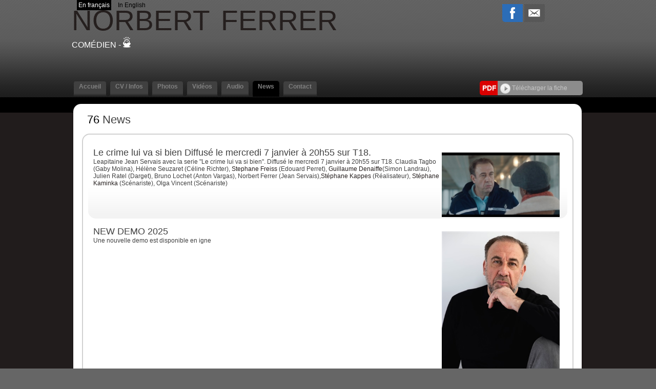

--- FILE ---
content_type: text/html;charset=UTF-8
request_url: https://www.norbert-ferrer.fr/news.cfm/370599_sam_saison_6.html
body_size: 34260
content:




<!DOCTYPE html PUBLIC "-//W3C//DTD XHTML 1.0 Strict//EN" "http://www.w3.org/TR/xhtml1/DTD/xhtml1-strict.dtd">
<html xmlns="http://www.w3.org/1999/xhtml">
<head>
	<meta name="viewport" content="width=device-width">
	<meta http-equiv="Content-Type" content="text/html; charset=utf-8" />
	<meta name="Keywords" content="NORBERT FERRER - Com&eacute;dien - - Repr&eacute;sent&eacute; par Emilie JUNG, AS Talents" />

	<meta name="Description" content="NORBERT FERRER - Com&eacute;dien - - Repr&eacute;sent&eacute; par Emilie JUNG, AS Talents" />

	<META NAME="Author" content="NORBERT FERRER - Com&eacute;dien - - Repr&eacute;sent&eacute; par Emilie JUNG, AS Talents
	<META NAME="revisit-after" CONTENT="10 days">
	<meta name="google-site-verification" content="BlSHju87657B1TRY_O8qfEmD-aRRCf_TOqinTJey4Yk" />
	<META NAME="Category" CONTENT="Internet">
	<META NAME="Publisher" CONTENT="cc.communication">
	<META NAME="Copyright" CONTENT="NORBERT FERRER Com&eacute;dien -,Emilie JUNG, AS Talents">
	<META NAME="Generator" CONTENT="dreamweaver CS3, photoshop">
	<meta property="og:url" content="https://www.norbert-ferrer.fr" />


	<title>
		NORBERT FERRER - Com&eacute;dien -
		        
	</title>

	
	    	<link rel="image_src" href='https://diffusionph.cccommunication.biz/jpgok/Repbr/370/370599_176.jpg' />
	    	
	    		<link id="favicon" rel="shortcut icon" type="image/jpg" href="https://diffusionph.cccommunication.biz/jpgok/Repbr/370/370599_176.jpg" />
	    	
	


	<link rel="stylesheet" type="text/css" href="/css/styles.css?id=v2" />
	<link rel="stylesheet" type="text/css" href="/css/SpryTabbedPanels.css" />
	<link rel="stylesheet" type="text/css" href="/css/SpryTabbedPanels.css?id=v2" />
	<script type="text/javascript" src="/js/SpryTabbedPanels.js?id=v2"></script>
	<script type="text/JavaScript" src="/js/curvycorners.src.js?id=v2"></script>
	<script type="text/javascript" src="/js/iepngfix_tilebg.js"></script>
	<script language="JavaScript" type="text/javascript" src="https://www.cccommunication.biz/js/popup.js"></script>



	<link rel="stylesheet" type="text/css" href="/css/style_desktop.css" />
	<link rel="stylesheet" type="text/css" href="/css/style_mobile.css" />



	
	    <script type="text/javascript" src="https://ajax.googleapis.com/ajax/libs/jquery/1.9.0/jquery.min.js"></script>
		<script src="https://commun.cccommunication.biz/js/ajax_jquery.js" type="text/javascript"></script>
	    <script type="text/javascript" src="/js/lightbox_plus.js"></script>
		<link rel="stylesheet" href="/css/lightbox.css" type="text/css" media="screen" />
	    <script>
		    $(document).ready(function(){
		        //Example of preserving a JavaScript event for inline calls.
		        $("#click").click(function(){
		            $('#click').css({"background-color":"#f00", "color":"#000000", "cursor":"inherit"}).text("Open this window again and this message will still be here.");
		            return false;
		        });
		    });

		    var current = 0;
			$(document).on('keyup', function (e) {
			        switch (e.which) {
			            case 37:
			                $('#prevLink').click();
			                break;

			            case 39:
			                $('#nextLink').click();
			                break;
			    }
			});


		    function toggle(obj,pos_bt,txt) {
		        var el = document.getElementById(obj);
		        el.style.display = (el.style.display != 'none' ? 'none' : '' );
		        document.getElementById(pos_bt).src=(document.getElementById(pos_bt).src != 'https://www.norbert-ferrer.fr/media/img/home2/bt_moins_H.gif'?'/media/img/home2/bt_moins_H.gif' : '/media/img/home2/bouton_plus.gif');
		        document.getElementById(txt).className=(document.getElementById(txt).className != 'marron upper'?'marron upper' : 'gris bold upper');
		    }

		</script>
	

	<script type="text/javascript" src="https://commun.cccommunication.biz/js/jwplayer.js"></script>

	<style type="text/css">
	
		
			a {
				color:#251F1E;
			}
			a.lien_blanc:hover {
				color:#251F1E;
			}
			a.lien_tags:hover {
				color:#251F1E;
			}
			.couleur_fond {
				background-color:#211C1C;
			}
			.fd_couleur_agence {
				background-color:#000000;
			}
			.couleur_txt{
				color:#000000;
			}
			.TabbedPanelsTabSelected a:hover, .TabbedPanelsTabSelected a:active, .TabbedPanelsTabSelected a:visited, .TabbedPanelsTabSelected a:link{
				color:#251F1E;
			}
			#logo {
				color:#251F1E;
			}
			#frame_haut {
				
			}
		
	</style>
</head>

<body>
	
    <div id="mobileMenu">
		<div class="closeMobileMenu">
			<a href="#" id="burger-button" class="toggleMobileMenu-button crossed"><span>Bouton ouvrir/fermer</span></a>
		</div>
		
            <ul class="menuElements">
            	 <li class="mobileMenuElement" href="/accueil.cfm/370599_norbert_ferrer.html">
                	<a href="/accueil.cfm/370599_norbert_ferrer.html" >Accueil </a>
                </li>

            	<li class="mobileMenuElement" href="/cv_infos.cfm/370599_norbert_ferrer.html">
                	<a href="/cv_infos.cfm/370599_norbert_ferrer.html" >CV / Infos  </a>
                </li>
            	<li class="mobileMenuElement" href="/photos.cfm/370599_norbert_ferrer.html">
                	<a href="/photos.cfm/370599_norbert_ferrer.html" >Photos </a>
                </li>
				
	               <li class="mobileMenuElement" href="/videos.cfm/370599_norbert_ferrer.html">
	                	<a href="/videos.cfm/370599_norbert_ferrer.html" >Vid&eacute;os </a>
	                </li>
	            
	                <li class="mobileMenuElement" href="/audios.cfm/370599_norbert_ferrer.html">
	                	<a href="/audios.cfm/370599_norbert_ferrer.html" >Audio </a>
	                </li>
                
	                <li class="mobileMenuElement" href="/news.cfm/370599_norbert_ferrer.html">
	                	<a href="/news.cfm/370599_norbert_ferrer.html" class="selected">News</a>
	            	</li>
	            
	                <li class="mobileMenuElement" href="/contact.cfm/370599_norbert_ferrer.html">
	                	<a href="/contact.cfm/370599_norbert_ferrer.html" >Contact</a>
	                </li>
	            
            </ul>
    	
    	<div id="div_langue_mobile">
	        	
	                <span class="fd_couleur_agence" >FR</span>
	            

	            <span class="T16"><B></B></span>

	            
	                	<a href="http://www.norbert-ferrer.fr/news.cfm/370599_sam_saison_6.html?&modLg=en" class="secondLng">EN</a>
	                
	        </div>
    </div>


<div id="frame_haut">
	

		<div id="contenu_frame_haut" class="contenant">
	   		<div id="div_langue" class="hideOnMobile">
	        	
	                <span class="fd_couleur_agence desktopOnly" >En fran&ccedil;ais</span>
	                <span class="fd_couleur_agence hideOnDesktop" >FR</span>
	            

	            <span class="T16"><B></B></span>

	            
	                	<a href="http://www.norbert-ferrer.fr/news.cfm/370599_sam_saison_6.html?&modLg=en" class="secondLng desktopOnly">In English</a>
	                	<a href="http://www.norbert-ferrer.fr/news.cfm/370599_sam_saison_6.html?&modLg=en" class="secondLng hideOnDesktop">EN</a>
	                
	        </div>
	    	
	        <div id="logo" >
	        	<a href="#" id="burger-button" class="toggleMobileMenu-button mobileOnly"><span>Bouton ouvrir/fermer</span></a>
	        	<div class="logoWrapper">
	                
	                	<a href="/accueil.cfm/370599_norbert_ferrer.html">
	                		<span class="arial_55">NORBERT</span><span class="nameSpacer">&nbsp;&nbsp;&nbsp;&nbsp;&nbsp;&nbsp;</span>
	                		<span class="arial_black_55">FERRER</span>
	                	</a>
	                
	                <div class="listSpe"> Com&eacute;dien -
		                        

<a href="http://www.cccom.fr/?utm_source=site_refact_www_norbert-ferrer_fr&utm_medium=site&utm_campaign=poweredby" target="_blank"><img src="https://production.cccommunication.biz/media/img/logos/poweredby/pwbycccom_CAN.png" alt="CC.Communication, cr&eacute;ation de sites web et &eacute;dition de logiciels en ligne" border="0" /></a>

					</div>
	        	</div>
	            <div class="shareButtons">

	                <div class="parmail">
	                	
                <a href="http://www.facebook.com/share.php?u=http://www.norbert-ferrer.fr/news.cfm/370599_sam_saison_6.html" style="cursor:hand ;"  target="_blank"><img src="/media/img/logo_facebook.png" /></a>
            
            <a href="http://parmail.cccom.fr/share.cfm?p=90406&u=http://www.norbert-ferrer.fr/news.cfm/370599_sam_saison_6.html" style="cursor:hand; "  target="_blank"><img src="/media/img/logo_email.png" /></a>
            
        
        
	                </div>
	                <div class="facebook">
	                	
                    
                    
<div id="fb-root"></div>
<script>(function(d, s, id) {
  var js, fjs = d.getElementsByTagName(s)[0];
  if (d.getElementById(id)) return;
  js = d.createElement(s); js.id = id;
  js.src = "//connect.facebook.net/fr_CA/all.js#xfbml=1&appId=166474470087017";
  fjs.parentNode.insertBefore(js, fjs);
}(document, 'script', 'facebook-jssdk'));</script>                
                
                
                    <div class="fb-like" data-href="http://www.norbert-ferrer.fr" data-send="true" data-layout="button_count" data-width="450" data-show-faces="false"></div>

             	
	                </div>
	            </div>
	        </div>
    

			

	        <div id="Menu" class="TabbedPanels hideOnMobile">
	        	
		            <ul class="TabbedPanelsTabGroup">
		            	<li class="bord_menu TabbedPanelsTabd"></li>
		            	<a href="/accueil.cfm/370599_norbert_ferrer.html">
		               		<li class="T12 gras TabbedPanelsTab arr_5_haut " href="/accueil.cfm/370599_norbert_ferrer.html">
		                		Accueil
		                	</li>
		                </a>
		                <li class="bord_menu TabbedPanelsTabg"></li>

		            	<li class="bord_menu TabbedPanelsTabd" href=""></li>
		                <a href="/cv_infos.cfm/370599_norbert_ferrer.html">
		                	<li class="T12 gras TabbedPanelsTab arr_5_haut " href="/cv_infos.cfm/370599_norbert_ferrer.html">
		                		CV / Infos
		                	</li>
		                </a>
		            	<li class="bord_menu TabbedPanelsTabg" href=""></li>

		            	<li class="bord_menu TabbedPanelsTabd"></li>
		            	<a href="/photos.cfm/370599_norbert_ferrer.html">
		                	<li class="T12 gras TabbedPanelsTab arr_5_haut " href="/photos.cfm/370599_norbert_ferrer.html">
			                	Photos
			                </li>
			            </a>
						
			            	<li class="bord_menu TabbedPanelsTabg"></li>

			            	<li class="bord_menu TabbedPanelsTabd"></li>

			                <a href="/videos.cfm/370599_norbert_ferrer.html">
			                	<li class="T12 gras TabbedPanelsTab arr_5_haut " href="/videos.cfm/370599_norbert_ferrer.html">
				                	Vid&eacute;os
				                </li>
				            </a>
			            
			            	<li class="bord_menu TabbedPanelsTabg"></li>

			                <li class="bord_menu TabbedPanelsTabd"></li>
			                <a href="/audios.cfm/370599_norbert_ferrer.html">
			                	<li class="T12 gras TabbedPanelsTab arr_5_haut " href="/audios.cfm/370599_norbert_ferrer.html">
				                	Audio
				                </li>
				            </a>
		                

		                <li class="bord_menu TabbedPanelsTabg"></li>
			            
			                <li class="bord_menu TabbedPanelsTabd"></li>
			                <a href="/news.cfm/370599_norbert_ferrer.html">
			                	<li class="T12 gras TabbedPanelsTab arr_5_haut TabbedPanelsTabSelected" href="/news.cfm/370599_norbert_ferrer.html">
				                	News
				            	</li>
				            </a>
			                <li class="bord_menu TabbedPanelsTabg"></li>
			            
			                <li class="bord_menu TabbedPanelsTabd"></li>
			               	<a href="/contact.cfm/370599_norbert_ferrer.html">
				                <li class="T12 gras TabbedPanelsTab arr_5_haut " href="/contact.cfm/370599_norbert_ferrer.html">
				                	Contact
				                </li>
				            </a>
			                <li class="bord_menu TabbedPanelsTabg"></li>
		                
		            </ul>
		        
					    <div class="pdfWrapper">
					        <div class="pdfButtonLabel arr_5_hautg_basg">
					        	<div class="pdfButtonLabelInner">
					        		<b>PDF</b>
					        	</div>
					        </div>
					        <div class="arr_5_hautd_basd pdfDLButton" id="pgnfix">
					        	<div class="pdfDLButtonInner">
					        		<a href="javascript:void(0);" onClick="popPDF('type=cv&id_Artiste=370599&id_Protect=83202&lng=fr');">
					        			<img src="/media/img/bt_fleche.png" align="absmiddle" />&nbsp;Télécharger la fiche 
					        		</a>
					        	</div>
					        </div>
					    </div>
					
	        </div> 

    	</div> 
</div>


<div id="frame_centre" class="couleur_fond" >
	<div class="contenant">






<!--[if IE]>
    <style type="text/css">
        .block_news2 {
            float:left;
            display:inline;
            width:100%;
            height:auto;
            padding:0px 0px 0px 0px;
            margin-top:0px;
            background-image:url(../media/img/fd_news2.gif);
            background-repeat:repeat-x;
            background-position:bottom;
            background-color:#F3F3F3;
        }
    </style>
<![endif]-->




<div class="grand_contenu_haut" id="pgnfix"></div>
<div class="grand_contenu" id="pgnfix">      
	
    
        <span class="newsCountWrapper">
            <span class="couleur_txt">76</span> 
            News</span>
    
    <br><br>
    
		<div id="bloc_news" class="arr_15">
            
            	<a name="ancre1109793"></a>
                <div class="block_news2 arr_15_bas" >
                    <div class="bloc_news_right2  ">
                        <span class="title">Le crime lui va si bien Diffusé le mercredi 7 janvier à 20h55 sur T18.</span><br />
                        
                        <div class="news_txt2">
                            <div style="text-align: start;" dir="auto">Leapitaine Jean Servais avec la serie "Le crime lui va si bien". Diffus&eacute; le mercredi 7 janvier &agrave; 20h55 sur T18. Claudia Tagbo (Gaby Molina), H&eacute;l&egrave;ne Seuzaret (C&eacute;line Richter), <span><a class="x1i10hfl xjbqb8w x1ejq31n x18oe1m7 x1sy0etr xstzfhl x972fbf x10w94by x1qhh985 x14e42zd x9f619 x1ypdohk xt0psk2 x3ct3a4 xdj266r x14z9mp xat24cr x1lziwak xexx8yu xyri2b x18d9i69 x1c1uobl x16tdsg8 x1hl2dhg xggy1nq x1a2a7pz xkrqix3 x1sur9pj x1fey0fg x1s688f" tabindex="0" href="https://www.facebook.com/stephane.freiss.1?__cft__[0]=AZatVrwpgteixeEVyI5jdT79VDAmSoJor00E3nP01_fLE8dNVhPvIF7Wh_PkMKsP3rfvO6MVEuGamg_l4dDwZSTg0uYKpe93-Laz5DGnuDvfi_E6u17ZgeJADM1ZP57EF3WLvDnKrRpKr47nOMiNFJc2wP3xlRg_uDOZBLsOI-WagEPIBBvraO7XZ-rV_JN5X9Q&amp;__tn__=-]K-R"><span><span><span>Stephane Freiss</span></span></span></a></span> (Edouard Perret), <span><a class="x1i10hfl xjbqb8w x1ejq31n x18oe1m7 x1sy0etr xstzfhl x972fbf x10w94by x1qhh985 x14e42zd x9f619 x1ypdohk xt0psk2 x3ct3a4 xdj266r x14z9mp xat24cr x1lziwak xexx8yu xyri2b x18d9i69 x1c1uobl x16tdsg8 x1hl2dhg xggy1nq x1a2a7pz xkrqix3 x1sur9pj x1fey0fg x1s688f" tabindex="0" href="https://www.facebook.com/denaiffe?__cft__[0]=AZatVrwpgteixeEVyI5jdT79VDAmSoJor00E3nP01_fLE8dNVhPvIF7Wh_PkMKsP3rfvO6MVEuGamg_l4dDwZSTg0uYKpe93-Laz5DGnuDvfi_E6u17ZgeJADM1ZP57EF3WLvDnKrRpKr47nOMiNFJc2wP3xlRg_uDOZBLsOI-WagEPIBBvraO7XZ-rV_JN5X9Q&amp;__tn__=-]K-R"><span><span><span>Guillaume Denaiffe</span></span></span></a></span>(Simon Landrau), Julien Ratel (Darget), Bruno Lochet (Anton Vargas), Norbert Ferrer (Jean Servais),<span><a class="x1i10hfl xjbqb8w x1ejq31n x18oe1m7 x1sy0etr xstzfhl x972fbf x10w94by x1qhh985 x14e42zd x9f619 x1ypdohk xt0psk2 x3ct3a4 xdj266r x14z9mp xat24cr x1lziwak xexx8yu xyri2b x18d9i69 x1c1uobl x16tdsg8 x1hl2dhg xggy1nq x1a2a7pz xkrqix3 x1sur9pj x1fey0fg x1s688f" tabindex="0" href="https://www.facebook.com/stephane.kappes?__cft__[0]=AZatVrwpgteixeEVyI5jdT79VDAmSoJor00E3nP01_fLE8dNVhPvIF7Wh_PkMKsP3rfvO6MVEuGamg_l4dDwZSTg0uYKpe93-Laz5DGnuDvfi_E6u17ZgeJADM1ZP57EF3WLvDnKrRpKr47nOMiNFJc2wP3xlRg_uDOZBLsOI-WagEPIBBvraO7XZ-rV_JN5X9Q&amp;__tn__=-]K-R"><span><span><span>St&eacute;phane Kappes</span></span></span></a></span> (R&eacute;alisateur), <span><a class="x1i10hfl xjbqb8w x1ejq31n x18oe1m7 x1sy0etr xstzfhl x972fbf x10w94by x1qhh985 x14e42zd x9f619 x1ypdohk xt0psk2 x3ct3a4 xdj266r x14z9mp xat24cr x1lziwak xexx8yu xyri2b x18d9i69 x1c1uobl x16tdsg8 x1hl2dhg xggy1nq x1a2a7pz xkrqix3 x1sur9pj x1fey0fg x1s688f" tabindex="0" href="https://www.facebook.com/Trezapoiiu?__cft__[0]=AZatVrwpgteixeEVyI5jdT79VDAmSoJor00E3nP01_fLE8dNVhPvIF7Wh_PkMKsP3rfvO6MVEuGamg_l4dDwZSTg0uYKpe93-Laz5DGnuDvfi_E6u17ZgeJADM1ZP57EF3WLvDnKrRpKr47nOMiNFJc2wP3xlRg_uDOZBLsOI-WagEPIBBvraO7XZ-rV_JN5X9Q&amp;__tn__=-]K-R"><span><span><span>St&eacute;phane Kaminka</span></span></span></a></span> (Sc&eacute;nariste), Olga Vincent (Sc&eacute;nariste)</div> 
                            <br /><br />
                        </div>
                    </div>
                    
                    
                        <div class="arr_5 photoNews" >
                            <a href="https://diffusionph.cccommunication.biz/jpgok/RepMR/p83/p83202_23012.jpg" rel="lightbox[multi]" title="">
                                <img src="https://diffusionph.cccommunication.biz/jpgok/RepMR/p83/p83202_23012.jpg" width="230" />
                            </a>
                        </div>
            
					
                </div>
            
            	<a name="ancre1104022"></a>
                <div class="block_news2 arr_15_bas" >
                    <div class="bloc_news_right2  ">
                        <span class="title">NEW DEMO 2025</span><br />
                        
                        <div class="news_txt2">
                            Une nouvelle demo est disponible en igne 
                            <br /><br />
                        </div>
                    </div>
                    
                    
                        <div class="arr_5 photoNews" >
                            <a href="https://diffusionph.cccommunication.biz/jpgok/RepMR/p83/p83202_22779.jpg" rel="lightbox[multi]" title="">
                                <img src="https://diffusionph.cccommunication.biz/jpgok/RepMR/p83/p83202_22779.jpg" width="230" />
                            </a>
                        </div>
            
					
                </div>
            
            	<a name="ancre1100747"></a>
                <div class="block_news2 arr_15_bas" >
                    <div class="bloc_news_right2  ">
                        <span class="title">LES LOUPS</span><br />
                        
                        <div class="news_txt2">
                            09h00 <span>Jeudi 25 septembre 2025 Redifusion&nbsp; LES LOUPS</span> R&eacute;alisateur G&eacute;rard Marx. Acteurs <span>Manon Azem (Sara Casanova), F&eacute;licit&eacute; Chaton (Vicky), No&eacute;mie Kocher (Pauline Domergue), Xavier Deluc (Martin Bernier), Chrystelle Labaude (Nadia Angeli), Franck S&eacute;monin (Lucas Auriol), St&eacute;phane Soo Mongo (Alex), Didier Marty (Remo Annelli jeune), Norbert Ferrer (Christian Marini),</span> 
                            <br /><br />
                        </div>
                    </div>
                    
                    
                        <div class="arr_5 photoNews" >
                            <a href="https://diffusionph.cccommunication.biz/jpgok/RepMR/p83/p83202_22636.jpg" rel="lightbox[multi]" title="">
                                <img src="https://diffusionph.cccommunication.biz/jpgok/RepMR/p83/p83202_22636.jpg" width="230" />
                            </a>
                        </div>
            
					
                </div>
            
            	<a name="ancre1097394"></a>
                <div class="block_news2 arr_15_bas" >
                    <div class="bloc_news_right2  ">
                        <span class="title">Balthazar </span><br />
                        
                        <div class="news_txt2">
                            <div class="diffusion">Balthazar Rediffusion le Vendredi 15 ao&ucirc;t 2025 sur TF1 serie Saison 04 - <span>Si ce n'est toi</span></div>
<div class="diffusion"><span><strong></strong></span><span>R&eacute;alis&eacute; par : <strong>Franck Brett&nbsp;</strong><strong> </strong></span><span>Avec : <strong>Tomer Sisley</strong> (Rapha&euml;l Balthazar), <strong>Constance Labb&eacute;</strong> (Camille Costes), <strong>Yannig Samot</strong> (J&eacute;r&ocirc;me Delgado), <strong>Philypa Phoenix</strong> (Fatim), <strong>C&ocirc;me Levin</strong> (Eddy), <strong>Caterina Murino</strong> (Olivia V&eacute;sinet), <strong>Pauline Cheviller</strong> (Lise), <strong>Leslie Medina</strong> (Maya), <strong>Augustin Ruhabura</strong> (Docteur Ousmane), <strong>Nicolas Lumbreras</strong> (Commandant Miliotis), <strong>Jean-Marie Winling</strong> (Robert Balthazar), <strong>Afida Tahri</strong> (Eliane Balthazar), <strong>Jalys Ainseba</strong> (Balthazar 6 ans), <strong>Ruben Da Silva</strong> (S&eacute;verin 6 ans), <strong>Christine Bonnard</strong> (L&eacute;a), <strong>Jean-Michel Rucheton</strong> (Barman), <strong>Johan Cardot da Costa</strong> (Alexandre Balthazar 12 ans), <strong>Julien Pr&eacute;vost</strong> (Robert Balthazar 30 ans), <strong>Anne-Sophie Morillon</strong> (Eliane Balthazar 30 ans), <strong>Olivier Sitruk</strong> (Alexandre Alta / Balthazar), <strong>Jacques Schuler</strong> (OPJ), <strong>Norbert Ferrer</strong> (Surveillant), <strong>S&eacute;verine Berthelot</strong> (Pr&eacute;sentatrice JT)</span></div> 
                                <br />
                                <a href="https://tf1pro.com/grilles-tv/tf1%20series%20films/jour/2025-08-15" target="_blank">https://tf1pro.com/grilles-tv/tf1%20series%20films/jour/2025-08-15</a>
                            
                            <br /><br />
                        </div>
                    </div>
                    
                    
                        <div class="arr_5 photoNews" >
                            <a href="https://diffusionph.cccommunication.biz/jpgok/RepMR/p83/p83202_22489.jpg" rel="lightbox[multi]" title="">
                                <img src="https://diffusionph.cccommunication.biz/jpgok/RepMR/p83/p83202_22489.jpg" width="230" />
                            </a>
                        </div>
            
					
                </div>
            
            	<a name="ancre1096730"></a>
                <div class="block_news2 arr_15_bas" >
                    <div class="bloc_news_right2  ">
                        <span class="title">"Vendeur" de Sylvain Desclous Rediffusion le jeudi 17 juillet 2025 à 21h00 sur France 4</span><br />
                        
                        <div class="news_txt2">
                            <div style="text-align: start;" dir="auto">"Vendeur" de Sylvain Desclous Rediffusion le jeudi 17 juillet 2025 &agrave; 21h00 sur France 4</div>
<div style="text-align: start;" dir="auto">&nbsp;</div>
<div class="x14z9mp xat24cr x1lziwak x1vvkbs xtlvy1s x126k92a">
<div style="text-align: start;" dir="auto"><span></span>Casting</div>
<div style="text-align: start;" dir="auto">Gilbert Melki (Serge), Pio Marma&iuml; (G&eacute;rald), Sara Giraudeau (Chlo&eacute;), Cl&eacute;mentine Poidatz (Karole), Christophe Tek (Vincent), Norbert Ferrer (Dove), Antoine Levannier (Le client), Damien Bonnard (Lilian), Pascal Elso (Daniel), Sylvain Desclous (R&eacute;alisateur), Olivier Lorelle (Sc&eacute;nariste), Salvatore Lista (Sc&eacute;nariste), Agn&egrave;s Feuvre (Sc&eacute;nariste), Amaury Chabauty (Musique)</div>
</div> 
                            <br /><br />
                        </div>
                    </div>
                    
                    
                        <div class="arr_5 photoNews" >
                            <a href="https://diffusionph.cccommunication.biz/jpgok/RepMR/p83/p83202_22435.jpg" rel="lightbox[multi]" title="">
                                <img src="https://diffusionph.cccommunication.biz/jpgok/RepMR/p83/p83202_22435.jpg" width="230" />
                            </a>
                        </div>
            
					
                </div>
            
            	<a name="ancre1090994"></a>
                <div class="block_news2 arr_15_bas" >
                    <div class="bloc_news_right2  ">
                        <span class="title">Le monde est à toi de Romain Gavras</span><br />
                        
                        <div class="news_txt2">
                            <h3><strong><span><em>Le monde est</em> &agrave; <em>toi est</em> un film fran&ccedil;ais de gangsters r&eacute;alis&eacute; par Romain Gavras, sorti en 2018. <em>Le monde est</em> &agrave; <em>toi</em> sur canal plus</span> <br /></strong></h3> 
                            <br /><br />
                        </div>
                    </div>
                    
                    
                        <div class="arr_5 photoNews" >
                            <a href="https://diffusionph.cccommunication.biz/jpgok/RepMR/p83/p83202_22350.jpg" rel="lightbox[multi]" title="">
                                <img src="https://diffusionph.cccommunication.biz/jpgok/RepMR/p83/p83202_22350.jpg" width="230" />
                            </a>
                        </div>
            
					
                </div>
            
            	<a name="ancre1086397"></a>
                <div class="block_news2 arr_15_bas" >
                    <div class="bloc_news_right2  ">
                        <span class="title">Norbert FERRER  Diffusion</span><br />
                        
                        <div class="news_txt2">
                            Le crime lui va si bien diffus&eacute; le 03/05 sur Polar plus
<p><span><span><span>Prim&eacute; au Festival Polar de Cognac en 2019,&nbsp;<em>Le crime lui va si bien</em>&nbsp;de St&eacute;phane Kappes est un t&eacute;l&eacute;film policier divertissant avec Claudia Tagbo, H&eacute;l&egrave;ne Seurazet et St&eacute;phane Frei</span></span></span>ss</p> 
                            <br /><br />
                        </div>
                    </div>
                    
                    
                        <div class="arr_5 photoNews" >
                            <a href="https://diffusionph.cccommunication.biz/jpgok/RepMR/p83/p83202_22267.jpg" rel="lightbox[multi]" title="">
                                <img src="https://diffusionph.cccommunication.biz/jpgok/RepMR/p83/p83202_22267.jpg" width="230" />
                            </a>
                        </div>
            
					
                </div>
            
            	<a name="ancre1083781"></a>
                <div class="block_news2 arr_15_bas" >
                    <div class="bloc_news_right2  ">
                        <span class="title">Soirée NIkon film</span><br />
                        
                        <div class="news_txt2">
                            Soir&eacute;e remise de prix Nikon film avec Ludovic Berthillot <span>Acteur et sc&eacute;nariste <br /></span>
<div class="nwVKo">
<div class="r2VLS WAvXif">
<div data-ias="false">
<div class="y1yadf" style="z-index: 125;">
<div class="CcNe6e v4Zpbe"><span style="height: 16px; line-height: 16px; width: 16px;" data-ved="2ahUKEwiCx77i8syMAxWdTaQEHSNmCkoQ0-wHegQIEBAD"></span></div>
</div>
</div>
</div>
</div>
<span data-ti="overview" data-hveid="CBgQAA" data-ved="2ahUKEwiCx77i8syMAxWdTaQEHSNmCkoQyNoBKAB6BAgYEAA" data-tab-index="0"><span><span></span></span></span> 
                            <br /><br />
                        </div>
                    </div>
                    
                    
                        <div class="arr_5 photoNews" >
                            <a href="https://diffusionph.cccommunication.biz/jpgok/RepMR/p83/p83202_22220.jpg" rel="lightbox[multi]" title="">
                                <img src="https://diffusionph.cccommunication.biz/jpgok/RepMR/p83/p83202_22220.jpg" width="230" />
                            </a>
                        </div>
            
					
                </div>
            
            	<a name="ancre1081876"></a>
                <div class="block_news2 arr_15_bas" >
                    <div class="bloc_news_right2  ">
                        <span class="title">Norbert FERRER AS TALENTS</span><br />
                        
                        <div class="news_txt2">
                            Bientot nouveau&nbsp; shooting photos 2025 
                            <br /><br />
                        </div>
                    </div>
                    
                    
                        <div class="arr_5 photoNews" >
                            <a href="https://diffusionph.cccommunication.biz/jpgok/RepMR/p83/p83202_22168.jpg" rel="lightbox[multi]" title="">
                                <img src="https://diffusionph.cccommunication.biz/jpgok/RepMR/p83/p83202_22168.jpg" width="230" />
                            </a>
                        </div>
            
					
                </div>
            
            	<a name="ancre1081059"></a>
                <div class="block_news2 arr_15_bas" >
                    <div class="bloc_news_right2  ">
                        <span class="title">new démo</span><br />
                        
                        <div class="news_txt2">
                            Voila la d&eacute;mo 2025
<p>https://youtu.be/Qyu0EIbjEEI?si=KexDubZvUAK7n-7o</p> 
                                <br />
                                <a href="https://youtu.be/Qyu0EIbjEEI?si=KexDubZvUAK7n-7o" target="_blank">https://youtu.be/Qyu0EIbjEEI?si=KexDubZvUAK7n-7o</a>
                            
                            <br /><br />
                        </div>
                    </div>
                    
                    
                        <div class="arr_5 photoNews" >
                            <a href="https://diffusionph.cccommunication.biz/jpgok/RepMR/p83/p83202_22131.jpg" rel="lightbox[multi]" title="">
                                <img src="https://diffusionph.cccommunication.biz/jpgok/RepMR/p83/p83202_22131.jpg" width="230" />
                            </a>
                        </div>
            
					
                </div>
            
            	<a name="ancre1080382"></a>
                <div class="block_news2 arr_15_bas" >
                    <div class="bloc_news_right2  ">
                        <span class="title">Atelier travail collectif</span><br />
                        
                        <div class="news_txt2">
                            <div class="html-div xdj266r x11i5rnm xat24cr x1mh8g0r xexx8yu x4uap5 x18d9i69 xkhd6sd" dir="auto">
<div class="html-div xdj266r x11i5rnm xat24cr x1mh8g0r xexx8yu x4uap5 x18d9i69 xkhd6sd" data-ad-rendering-role="story_message">
<div id=":rir:" class="x1l90r2v x1iorvi4 x1ye3gou xn6708d" data-ad-comet-preview="message" data-ad-preview="message">
<div class="x78zum5 xdt5ytf xz62fqu x16ldp7u">
<div class="xu06os2 x1ok221b">
<div class="xdj266r x11i5rnm xat24cr x1mh8g0r x1vvkbs x126k92a">
<div style="text-align: start;" dir="auto">En mode atelier de travail avec Serge Hazanavicius avec <span><a class="x1i10hfl xjbqb8w x1ejq31n xd10rxx x1sy0etr x17r0tee x972fbf xcfux6l x1qhh985 xm0m39n x9f619 x1ypdohk xt0psk2 xe8uvvx xdj266r x11i5rnm xat24cr x1mh8g0r xexx8yu x4uap5 x18d9i69 xkhd6sd x16tdsg8 x1hl2dhg xggy1nq x1a2a7pz xkrqix3 x1sur9pj x1fey0fg x1s688f" tabindex="0" href="https://www.facebook.com/edacosta66?__cft__[0]=AZVYJ9NWpcCYjcTFteVj4b_bWL9ENx17TLvxUy8WXskkM4u3B7kNBIL_xVDPed1orjQlhR389JFJh5z6bFiJXF8wiQrr3zFkAUMrxIGlTc1nuFlV_4uke2owTEJ9p8g8nWTx9E_sjuYPAu8ni1yRn7MJo5x4EbBazZf4kxSYN64KptNwj5xpCYLsgpRvefun-Q4&amp;__tn__=-]K-R"><span><span><span>Eric da Costa</span></span></span></a></span></div>
<div style="text-align: start;" dir="auto">Photo <span><a class="x1i10hfl xjbqb8w x1ejq31n xd10rxx x1sy0etr x17r0tee x972fbf xcfux6l x1qhh985 xm0m39n x9f619 x1ypdohk xt0psk2 xe8uvvx xdj266r x11i5rnm xat24cr x1mh8g0r xexx8yu x4uap5 x18d9i69 xkhd6sd x16tdsg8 x1hl2dhg xggy1nq x1a2a7pz xkrqix3 x1sur9pj x1fey0fg x1s688f" tabindex="0" href="https://www.facebook.com/profile.php?id=100014147559942&amp;__cft__[0]=AZVYJ9NWpcCYjcTFteVj4b_bWL9ENx17TLvxUy8WXskkM4u3B7kNBIL_xVDPed1orjQlhR389JFJh5z6bFiJXF8wiQrr3zFkAUMrxIGlTc1nuFlV_4uke2owTEJ9p8g8nWTx9E_sjuYPAu8ni1yRn7MJo5x4EbBazZf4kxSYN64KptNwj5xpCYLsgpRvefun-Q4&amp;__tn__=-]K-R"><span><span><span>St&eacute;phane Hausauer</span></span></span></a></span></div>
</div>
</div>
</div>
</div>
</div>
</div> 
                            <br /><br />
                        </div>
                    </div>
                    
                    
                        <div class="arr_5 photoNews" >
                            <a href="https://diffusionph.cccommunication.biz/jpgok/RepMR/p83/p83202_22101.jpg" rel="lightbox[multi]" title="">
                                <img src="https://diffusionph.cccommunication.biz/jpgok/RepMR/p83/p83202_22101.jpg" width="230" />
                            </a>
                        </div>
            
					
                </div>
            
            	<a name="ancre1078184"></a>
                <div class="block_news2 arr_15_bas" >
                    <div class="bloc_news_right2  ">
                        <span class="title">KNOK - série  sur Primevideo</span><br />
                        
                        <div class="news_txt2">
                            <h1 class="p-jAFk Qo+b2C" data-automation-id="title">Knok</h1>
<p class="dv-node-dp-seasons"><span><span>Saison 1</span></span></p>
<p><span><span style="--expanded-max-height: unset;">13EME RUE Quentin, petit employ&eacute; d&rsquo;une soci&eacute;t&eacute; fabricant des urinoirs, assiste &agrave; un meurtre lors d'une inspection dans une station-service. Il fait la rencontre de Blanche, une tueuse &agrave; gage qui travaille pour le compte d&rsquo;une application nomm&eacute;e</span></span></p>
<p><span>R&eacute;alisation</span><a class="_1NNx6V" href="https://www.primevideo.com/region/eu/search/ref=atv_dp_pd_dir?phrase=Guillaume%20De%20Ginestel&amp;ie=UTF8">Guillaume De Ginestel</a><span><span>, </span></span><a class="_1NNx6V" href="https://www.primevideo.com/region/eu/search/ref=atv_dp_pd_dir?phrase=Bastien%20Ughetto&amp;ie=UTF8">Bastien Ughetto</a></p>
<p><span>Distribution </span><a class="_1NNx6V" href="https://www.primevideo.com/region/eu/search/ref=atv_dp_pd_actors?phrase=Johann%20Cuny&amp;ie=UTF8">Johann Cuny</a><span><span>, </span></span><a class="_1NNx6V" href="https://www.primevideo.com/region/eu/search/ref=atv_dp_pd_actors?phrase=Sylvie%20Testud&amp;ie=UTF8">Sylvie Testud</a><span><span>, </span></span><a class="_1NNx6V" href="https://www.primevideo.com/region/eu/search/ref=atv_dp_pd_actors?phrase=Fleur%20Fitoussi&amp;ie=UTF8">Fleur Fitoussi</a><span><span>, </span></span><a class="_1NNx6V" href="https://www.primevideo.com/region/eu/search/ref=atv_dp_pd_actors?phrase=Etienne%20M%C3%A9nard&amp;ie=UTF8">Etienne M&eacute;nard</a><span><span>, </span></span><a class="_1NNx6V" href="https://www.primevideo.com/region/eu/search/ref=atv_dp_pd_actors?phrase=Kenza%20Lagnaoui&amp;ie=UTF8">Norbert Ferrer Kenza Lagnaoui</a><span><span>, </span></span><a class="_1NNx6V" href="https://www.primevideo.com/region/eu/search/ref=atv_dp_pd_actors?phrase=Thomas%20Soliv%C3%A9res&amp;ie=UTF8">Thomas Soliv&eacute;res</a></p>
<p><span><span style="--expanded-max-height: unset;"><br /></span></span></p> 
                                <br />
                                <a href="https://www.primevideo.com/region/eu/detail/0TV5I005IDMFZDPNMHI4V7WIBC/ref=atv_dp_sign_suc_3P" target="_blank">https://www.primevideo.com/region/eu/detail/0TV5I005IDMFZDPNMHI4V7WIBC/ref=atv_dp_sign_suc_3P</a>
                            
                            <br /><br />
                        </div>
                    </div>
                    
                    
                        <div class="arr_5 photoNews" >
                            <a href="https://diffusionph.cccommunication.biz/jpgok/RepMR/p83/p83202_22035.jpg" rel="lightbox[multi]" title="">
                                <img src="https://diffusionph.cccommunication.biz/jpgok/RepMR/p83/p83202_22035.jpg" width="230" />
                            </a>
                        </div>
            
					
                </div>
            
            	<a name="ancre1075512"></a>
                <div class="block_news2 arr_15_bas" >
                    <div class="bloc_news_right2  ">
                        <span class="title">Orchidoclaste film de Mathias Fortune</span><br />
                        
                        <div class="news_txt2">
                            <strong>ORCHIDOCLASTE&nbsp; de</strong> Matthias Fortune Droulers<strong> </strong>
<p><strong>Casting</strong> : Anne-Sophie Liban, Matthias Fortune, Norbert Ferrer, Marc Maurille, Fedele Papalia, Romain Sand&egrave;re, Manon Preterre (voix)</p> 
                                <br />
                                <a href="https://www.festivalnikon.fr/video/2024/6154" target="_blank">https://www.festivalnikon.fr/video/2024/6154</a>
                            
                            <br /><br />
                        </div>
                    </div>
                    
                    
                        <div class="arr_5 photoNews" >
                            <a href="https://diffusionph.cccommunication.biz/jpgok/RepMR/p83/p83202_21890.jpg" rel="lightbox[multi]" title="">
                                <img src="https://diffusionph.cccommunication.biz/jpgok/RepMR/p83/p83202_21890.jpg" width="230" />
                            </a>
                        </div>
            
					
                </div>
            
            	<a name="ancre1073986"></a>
                <div class="block_news2 arr_15_bas" >
                    <div class="bloc_news_right2  ">
                        <span class="title">Orchidoclaste film </span><br />
                        
                        <div class="news_txt2">
                            Bient&ocirc;t la sortie de&nbsp; "Orchidoclaste"&nbsp; un film de Mathias Droulers 
                            <br /><br />
                        </div>
                    </div>
                    
                    
                        <div class="arr_5 photoNews" >
                            <a href="https://diffusionph.cccommunication.biz/jpgok/RepMR/p83/p83202_21808.jpg" rel="lightbox[multi]" title="">
                                <img src="https://diffusionph.cccommunication.biz/jpgok/RepMR/p83/p83202_21808.jpg" width="230" />
                            </a>
                        </div>
            
					
                </div>
            
            	<a name="ancre1069861"></a>
                <div class="block_news2 arr_15_bas" >
                    <div class="bloc_news_right2  ">
                        <span class="title">NEW demo 2024</span><br />
                        
                        <div class="news_txt2">
                            <div>
<p>Mise &agrave; jour de d&eacute;mo sur le site As Talent</p>
<br />
<p><a href="https://www.astalents.fr/talent/comediens/ferrer-norbert.htm">https://www.astalents.fr/talent/comediens/ferrer-norbert.htm</a></p>
</div> 
                            <br /><br />
                        </div>
                    </div>
                    
                    
                        <div class="arr_5 photoNews" >
                            <a href="https://diffusionph.cccommunication.biz/jpgok/RepMR/p83/p83202_21585.jpg" rel="lightbox[multi]" title="">
                                <img src="https://diffusionph.cccommunication.biz/jpgok/RepMR/p83/p83202_21585.jpg" width="230" />
                            </a>
                        </div>
            
					
                </div>
            
            	<a name="ancre1067874"></a>
                <div class="block_news2 arr_15_bas" >
                    <div class="bloc_news_right2  ">
                        <span class="title">Norbert FERRER AS TALENTS</span><br />
                        
                        <div class="news_txt2">
                            Fiche mise &agrave; jour
<p>https://www.astalents.fr/talent/comediens/ferrer-norbert.htm</p> 
                            <br /><br />
                        </div>
                    </div>
                    
                    
                        <div class="arr_5 photoNews" >
                            <a href="https://diffusionph.cccommunication.biz/jpgok/RepMR/p83/p83202_21493.jpg" rel="lightbox[multi]" title="">
                                <img src="https://diffusionph.cccommunication.biz/jpgok/RepMR/p83/p83202_21493.jpg" width="230" />
                            </a>
                        </div>
            
					
                </div>
            
            	<a name="ancre1056598"></a>
                <div class="block_news2 arr_15_bas" >
                    <div class="bloc_news_right2  ">
                        <span class="title">Les Gouttes de Dieu sur FRANCE 2</span><br />
                        
                        <div class="news_txt2">
                            <div class="meta  ">
<div class="meta-body">
<div class="meta-body-item meta-body-original-title"><strong>Le r&ocirc;le de Mathieu Gigon&nbsp; dans la s&eacute;rie <br /></strong></div>
</div>
</div>
<div class="rating-holder rating-holder-3">
<div class="rating-item">
<p class="rating-item-content"><strong><a class="xXx rating-title" href="https://www.allocine.fr/series/ficheserie-29935/critiques/presse/"> Presse</a> 4,1 <br /></strong></p>
</div>
<div class="rating-item">
<p class="rating-item-content"><strong><a class="xXx rating-title" href="https://www.allocine.fr/series/ficheserie-29935/critiques/"> Spectateurs</a> 4,0&nbsp;</strong></p>
</div>
<div class="rating-item">
<div class="rating-item-content js-user-friends-rating" data-entity-id="U2VyaWVzOjI5OTM1" data-size="small" data-title="Mes amis ">
<div class="rating-title">&nbsp;</div>
<div class="stareval stareval-small">
<div class="rating-star tooltip-parent">&nbsp;</div>
<span></span></div>
</div>
</div>
</div> 
                            <br /><br />
                        </div>
                    </div>
                    
                    
                        <div class="arr_5 photoNews" >
                            <a href="https://diffusionph.cccommunication.biz/jpgok/RepMR/p83/p83202_21139.jpg" rel="lightbox[multi]" title="">
                                <img src="https://diffusionph.cccommunication.biz/jpgok/RepMR/p83/p83202_21139.jpg" width="230" />
                            </a>
                        </div>
            
					
                </div>
            
            	<a name="ancre1055469"></a>
                <div class="block_news2 arr_15_bas" >
                    <div class="bloc_news_right2  ">
                        <span class="title">Campagne Grey New Balance</span><br />
                        
                        <div class="news_txt2">
                            <div class="html-div xe8uvvx xdj266r x11i5rnm xat24cr x1mh8g0r xexx8yu x4uap5 x18d9i69 xkhd6sd" dir="auto">
<div id=":r45:" class="x1iorvi4 x1pi30zi x1l90r2v x1swvt13" data-ad-comet-preview="message" data-ad-preview="message">
<div class="x78zum5 xdt5ytf xz62fqu x16ldp7u">
<div class="xu06os2 x1ok221b">
<div class="xdj266r x11i5rnm xat24cr x1mh8g0r x1vvkbs x126k92a">
<div style="text-align: start;" dir="auto">La new campagne New Balance</div>
<div style="text-align: start;" dir="auto">Un vrai court m&eacute;trage publicitaire</div>
<div style="text-align: start;" dir="auto">&nbsp;</div>
</div>
</div>
</div>
</div>
</div> 
                                <br />
                                <a href="https://www.youtube.com/watch?v=QjUiywy1aNQ" target="_blank">https://www.youtube.com/watch?v=QjUiywy1aNQ</a>
                            
                            <br /><br />
                        </div>
                    </div>
                    
                    
                        <div class="arr_5 photoNews" >
                            <a href="https://diffusionph.cccommunication.biz/jpgok/RepMR/p83/p83202_21088.jpg" rel="lightbox[multi]" title="">
                                <img src="https://diffusionph.cccommunication.biz/jpgok/RepMR/p83/p83202_21088.jpg" width="230" />
                            </a>
                        </div>
            
					
                </div>
            
            	<a name="ancre1050167"></a>
                <div class="block_news2 arr_15_bas" >
                    <div class="bloc_news_right2  ">
                        <span class="title">NEW demo 2024</span><br />
                        
                        <div class="news_txt2">
                            Une nouvelle demo 
                                <br />
                                <a href="https://www.youtube.com/watch?v=C9urtX_guOc" target="_blank">https://www.youtube.com/watch?v=C9urtX_guOc</a>
                            
                            <br /><br />
                        </div>
                    </div>
                    
                    
                        <div class="arr_5 photoNews" >
                            <a href="https://diffusionph.cccommunication.biz/jpgok/RepMR/p83/p83202_20938.jpg" rel="lightbox[multi]" title="">
                                <img src="https://diffusionph.cccommunication.biz/jpgok/RepMR/p83/p83202_20938.jpg" width="230" />
                            </a>
                        </div>
            
					
                </div>
            
            	<a name="ancre1048955"></a>
                <div class="block_news2 arr_15_bas" >
                    <div class="bloc_news_right2  ">
                        <span class="title">KNOK - série  le 12 avril sur UNIVERSAL+  </span><br />
                        
                        <div class="news_txt2">
                            <span style="font-size: small;"><span style="font-size: small;">&laquo;Knok&raquo;, la nouvelle s&eacute;rie originale 13&egrave;me RUE d&egrave;s le 12 avril &agrave; 21h00 sur 13&egrave;me RUE et Universal+</span> r&eacute;alis&eacute;e par Guillaume Duhesme et Bastien Ughetto .<br /></span>
<p class="entry-title"><span style="font-size: small;"><br /></span></p>
<p><span style="font-size: small;"><br /></span></p> 
                                <br />
                                <a href="https://youtu.be/C1Xop74VjXY?si=XQWXgIxL4PdS0KFl" target="_blank">https://youtu.be/C1Xop74VjXY?si=XQWXgIxL4PdS0KFl</a>
                            
                            <br /><br />
                        </div>
                    </div>
                    
                    
                        <div class="arr_5 photoNews" >
                            <a href="https://diffusionph.cccommunication.biz/jpgok/RepMR/p83/p83202_20894.jpg" rel="lightbox[multi]" title="">
                                <img src="https://diffusionph.cccommunication.biz/jpgok/RepMR/p83/p83202_20894.jpg" width="230" />
                            </a>
                        </div>
            
					
                </div>
            
            	<a name="ancre1038838"></a>
                <div class="block_news2 arr_15_bas" >
                    <div class="bloc_news_right2  ">
                        <span class="title">"Des mains en or" le dernier film de Isabelle Mergaultt</span><br />
                        
                        <div class="news_txt2">
                            <span>"Des mains en or" le dernier film de Isabelle Mergaultt c'est ce soir 30/01/2024&nbsp; sur Canal+ &agrave; 21H.&nbsp; Norbert Ferrer est dans le r&ocirc;le de Bertrand.</span> 
                                <br />
                                <a href="https://www.allocine.fr/film/fichefilm_gen_cfilm=304344.html" target="_blank">https://www.allocine.fr/film/fichefilm_gen_cfilm=304344.html</a>
                            
                            <br /><br />
                        </div>
                    </div>
                    
                    
                        <div class="arr_5 photoNews" >
                            <a href="https://diffusionph.cccommunication.biz/jpgok/RepMR/p83/p83202_20631.jpg" rel="lightbox[multi]" title="">
                                <img src="https://diffusionph.cccommunication.biz/jpgok/RepMR/p83/p83202_20631.jpg" width="230" />
                            </a>
                        </div>
            
					
                </div>
            
            	<a name="ancre1037959"></a>
                <div class="block_news2 arr_15_bas" >
                    <div class="bloc_news_right2  ">
                        <span class="title">NEW demo 2024</span><br />
                        
                        <div class="news_txt2">
                            La nouvelle demo&nbsp; 2024 est ligne sur la page et sur les reseaux 
                                <br />
                                <a href="https://youtu.be/C9urtX_guOc" target="_blank">https://youtu.be/C9urtX_guOc</a>
                            
                            <br /><br />
                        </div>
                    </div>
                    
                    
                        <div class="arr_5 photoNews" >
                            <a href="https://diffusionph.cccommunication.biz/jpgok/RepMR/p83/p83202_20591.jpg" rel="lightbox[multi]" title="">
                                <img src="https://diffusionph.cccommunication.biz/jpgok/RepMR/p83/p83202_20591.jpg" width="230" />
                            </a>
                        </div>
            
					
                </div>
            
            	<a name="ancre1036117"></a>
                <div class="block_news2 arr_15_bas" >
                    <div class="bloc_news_right2  ">
                        <span class="title">Sam, saison 7 inédite, dès le lundi 08/01/2024 à 21h10 sur TF1</span><br />
                        
                        <div class="news_txt2">
                            Reviens avec le r&ocirc;le r&eacute;current du Docteur Blanchat dans la nouvelle saison de &laquo; Sam &raquo;, r&eacute;alis&eacute;e par Hippolyte Dard et produit par Authentic Prod, &agrave; partir du 8 janvier sur TF1 avec H&eacute;l&egrave;ne de Fougerolles et Fred Testot 
                            <br /><br />
                        </div>
                    </div>
                    
                    
                        <div class="arr_5 photoNews" >
                            <a href="https://diffusionph.cccommunication.biz/jpgok/RepMR/p83/p83202_20513.jpg" rel="lightbox[multi]" title="">
                                <img src="https://diffusionph.cccommunication.biz/jpgok/RepMR/p83/p83202_20513.jpg" width="230" />
                            </a>
                        </div>
            
					
                </div>
            
            	<a name="ancre1033365"></a>
                <div class="block_news2 arr_15_bas" >
                    <div class="bloc_news_right2  ">
                        <span class="title">Demo  de 3 minutes</span><br />
                        
                        <div class="news_txt2">
                            <a href="https://youtu.be/zNKf5QBOfVU?si=FIRqteGLxG8J5iQz">3 minutes de d&eacute;mo</a>
<p>et en diffusion</p>
<ul>
<li class="TrT0Xe">Knok. prochainement</li>
<li class="TrT0Xe">Des mains en or. 7 juin 2023. prochainement my canal</li>
<li class="TrT0Xe">Les Gouttes de Dieu. 21 avril 2023. sur <span><em>Apple</em> TV+</span></li>
<li class="TrT0Xe">Balthazar. My canal+</li>
<li class="TrT0Xe">Sam. 13 mars 2023. My canal+</li>
<li class="TrT0Xe">Emily in Paris. 21 d&eacute;cembre 2022. Netflix</li>
<li class="TrT0Xe">Youssef Salem a du succ&egrave;s. 18 janvier 2023. My canal+</li>
<li class="TrT0Xe">Maigret. 23 f&eacute;vrier 2022. My canal+</li>
</ul> 
                                <br />
                                <a href="https://youtu.be/zNKf5QBOfVU?si=FIRqteGLxG8J5iQz" target="_blank">https://youtu.be/zNKf5QBOfVU?si=FIRqteGLxG8J5iQz</a>
                            
                            <br /><br />
                        </div>
                    </div>
                    
                    
                        <div class="arr_5 photoNews" >
                            <a href="https://diffusionph.cccommunication.biz/jpgok/RepMR/p83/p83202_20404.jpg" rel="lightbox[multi]" title="">
                                <img src="https://diffusionph.cccommunication.biz/jpgok/RepMR/p83/p83202_20404.jpg" width="230" />
                            </a>
                        </div>
            
					
                </div>
            
            	<a name="ancre1024850"></a>
                <div class="block_news2 arr_15_bas" >
                    <div class="bloc_news_right2  ">
                        <span class="title">KNOK</span><br />
                        
                        <div class="news_txt2">
                            <span><span>Rentre de la Rochelle&nbsp; ou la s&eacute;rie "KNOK" r&eacute;alis&eacute;e par @guillaumeduhesme &amp; @bastienughetto <span>a &eacute;t&eacute; projet&eacute;e au cin&eacute;ma le dragon pour sa s&eacute;lection officielle au FESTIVAL DE LA FICTION.<br /></span></span></span>
<div class="container d-none d-sm-flex flex-row flex-wrap justify-content-start align-items-center pe-0"><a class="me-4" href="https://register-festival-fictiontv.festicine.fr/fr">&nbsp;</a></div>
<span><span></span><br /></span> 
                                <br />
                                <a href="https://www.festival-fictiontv.com/knok/" target="_blank">https://www.festival-fictiontv.com/knok/</a>
                            
                            <br /><br />
                        </div>
                    </div>
                    
                    
                        <div class="arr_5 photoNews" >
                            <a href="https://diffusionph.cccommunication.biz/jpgok/RepMR/p83/p83202_20042.jpg" rel="lightbox[multi]" title="">
                                <img src="https://diffusionph.cccommunication.biz/jpgok/RepMR/p83/p83202_20042.jpg" width="230" />
                            </a>
                        </div>
            
					
                </div>
            
            	<a name="ancre1023192"></a>
                <div class="block_news2 arr_15_bas" >
                    <div class="bloc_news_right2  ">
                        <span class="title">KNOK - série de Guillaume DUHESME, Bastien UGHETTO</span><br />
                        
                        <div class="news_txt2">
                            <span>KNOK la s&eacute;rie&nbsp; est s&eacute;lectionn&eacute;e au festival de la fiction de la Rochelle </span> 
                                <br />
                                <a href="https://www.allocine.fr/series/ficheserie_gen_cserie=34371.html" target="_blank">https://www.allocine.fr/series/ficheserie_gen_cserie=34371.html</a>
                            
                            <br /><br />
                        </div>
                    </div>
                    
                    
                        <div class="arr_5 photoNews" >
                            <a href="https://diffusionph.cccommunication.biz/jpgok/RepMR/p83/p83202_19939.jpg" rel="lightbox[multi]" title="">
                                <img src="https://diffusionph.cccommunication.biz/jpgok/RepMR/p83/p83202_19939.jpg" width="230" />
                            </a>
                        </div>
            
					
                </div>
            
            	<a name="ancre1019338"></a>
                <div class="block_news2 arr_15_bas" >
                    <div class="bloc_news_right2  ">
                        <span class="title">Les Gouttes de Dieu sur Apple TV</span><br />
                        
                        <div class="news_txt2">
                            <h2>Les Gouttes de Dieu dans les cinq s&eacute;ries de l'&eacute;t&eacute;.</h2>
Quand une l&eacute;gende fran&ccedil;aise de l'&oelig;nologie meurt, un duel pour son h&eacute;ritage inestimable commence. D'un c&ocirc;t&eacute;, sa fille, qui a pris ses distances avec lui, et son fils spirituel, &agrave; qui il a confi&eacute; tout son savoir et ses comp&eacute;tences au Japon 
                                <br />
                                <a href="https://www.gqmagazine.fr/article/cinq-series-geniales-meconnues-netflix-prime-video-apple-tv?utm_source=pocket-newtab-bff&fbclid=IwAR061cwDQb4WU3UpNwRqRsLMdfLHBwpoi_kwr-2SyRIbuLUI8WZE90pPVYM" target="_blank">https://www.gqmagazine.fr/article/cinq-series-geniales-meconnues-netflix-prime-video-apple-tv?utm_source=pocket-newtab-bff&fbclid=IwAR061cwDQb4WU3UpNwRqRsLMdfLHBwpoi_kwr-2SyRIbuLUI8WZE90pPVYM</a>
                            
                            <br /><br />
                        </div>
                    </div>
                    
                    
                        <div class="arr_5 photoNews" >
                            <a href="https://diffusionph.cccommunication.biz/jpgok/RepMR/p83/p83202_19674.jpg" rel="lightbox[multi]" title="">
                                <img src="https://diffusionph.cccommunication.biz/jpgok/RepMR/p83/p83202_19674.jpg" width="230" />
                            </a>
                        </div>
            
					
                </div>
            
            	<a name="ancre1016545"></a>
                <div class="block_news2 arr_15_bas" >
                    <div class="bloc_news_right2  ">
                        <span class="title">DES MAINS EN OR de Isabelle Mergault</span><br />
                        
                        <div class="news_txt2">
                            Sortie cette semaine au cin&eacute;ma&nbsp; du nouveau&nbsp; film de<span> Isabelle Mergault</span> "Des mains en or" avec le r&ocirc;le de Bertrand.
<p><span>Com&eacute;die 1h30. 24 ont aim&eacute;. <em>Des mains en or</em>. Sortie : 07 juin 2023. De Isabelle Mergault avec Sylvie Testud, Josiane Balasko, Lambert Wilson.</span></p> 
                                <br />
                                <a href="https://www.allocine.fr/film/fichefilm_gen_cfilm=304344.html" target="_blank">https://www.allocine.fr/film/fichefilm_gen_cfilm=304344.html</a>
                            
                            <br /><br />
                        </div>
                    </div>
                    
                    
                        <div class="arr_5 photoNews" >
                            <a href="https://diffusionph.cccommunication.biz/jpgok/RepMR/p83/p83202_19580.jpg" rel="lightbox[multi]" title="">
                                <img src="https://diffusionph.cccommunication.biz/jpgok/RepMR/p83/p83202_19580.jpg" width="230" />
                            </a>
                        </div>
            
					
                </div>
            
            	<a name="ancre1015589"></a>
                <div class="block_news2 arr_15_bas" >
                    <div class="bloc_news_right2  ">
                        <span class="title"> KNOK - dernier jours de tournage</span><br />
                        
                        <div class="news_txt2">
                            Dernier jours de tournage sur la s&eacute;rie <br />
<div class="bg_gris_clair_3 lineCV"><span> </span> <span> <span> <strong>KNOK</strong> </span> - Guillaume DUHESME, Bastien UGHETTO.<span></span><span>C'est le 11 avril qu'a d&eacute;but&eacute; le tournage de <em>Knok</em>, la nouvelle <em>s&eacute;rie</em> de 13&egrave;meRUE avec Sylvie Testud et Johann Cuny, 6x45 minutes.</span><br /></span></div> 
                                <br />
                                <a href="https://www.allocine.fr/personne/fichepersonne_gen_cpersonne=220893.html" target="_blank">https://www.allocine.fr/personne/fichepersonne_gen_cpersonne=220893.html</a>
                            
                            <br /><br />
                        </div>
                    </div>
                    
                    
                        <div class="arr_5 photoNews" >
                            <a href="https://diffusionph.cccommunication.biz/jpgok/RepMR/p83/p83202_19524.jpg" rel="lightbox[multi]" title="">
                                <img src="https://diffusionph.cccommunication.biz/jpgok/RepMR/p83/p83202_19524.jpg" width="230" />
                            </a>
                        </div>
            
					
                </div>
            
            	<a name="ancre1012324"></a>
                <div class="block_news2 arr_15_bas" >
                    <div class="bloc_news_right2  ">
                        <span class="title">Les Gouttes de Dieu,une belle série  sur Apple TV</span><br />
                        
                        <div class="news_txt2">
                            <span><span><em>Les Gouttes de Dieu,</em><em></em></span>une belle s&eacute;rie&nbsp; <span>sur <span><a class="x1i10hfl xjbqb8w x6umtig x1b1mbwd xaqea5y xav7gou x9f619 x1ypdohk xt0psk2 xe8uvvx xdj266r x11i5rnm xat24cr x1mh8g0r xexx8yu x4uap5 x18d9i69 xkhd6sd x16tdsg8 x1hl2dhg xggy1nq x1a2a7pz xt0b8zv x1qq9wsj xo1l8bm" tabindex="0" href="https://www.facebook.com/appletv/?__cft__[0]=AZWyomMq2qq4QS2f8sCx74ztAFiwBPBfcRAkZl9t22qRUeqlMLgI3nNhtHou5gWJhIQmsEEMaHaLUX_529pj4NJqR2pzKMT8Id1m769RYW5DQWWrSbz0uTOQkVrFOw2HTjYhhTsT7ZBdZLjjGG8Nc_8tuWjZ0GOgFH3viqFLl4I2ouFl0JWe6oPGizrIsl4KxrQ&amp;__tn__=kK-R"><span><span>Apple TV</span></span></a></span></span> avec le r&ocirc;le de Mathieu Gigon dans l&rsquo;&eacute;pisode 3 ..sortie le 21 avril <span><a class="x1i10hfl xjbqb8w x6umtig x1b1mbwd xaqea5y xav7gou x9f619 x1ypdohk xt0psk2 xe8uvvx xdj266r x11i5rnm xat24cr x1mh8g0r xexx8yu x4uap5 x18d9i69 xkhd6sd x16tdsg8 x1hl2dhg xggy1nq x1a2a7pz xt0b8zv x1qq9wsj xo1l8bm" tabindex="0" href="https://www.facebook.com/hashtag/dropsofgod?__eep__=6&amp;__cft__[0]=AZWyomMq2qq4QS2f8sCx74ztAFiwBPBfcRAkZl9t22qRUeqlMLgI3nNhtHou5gWJhIQmsEEMaHaLUX_529pj4NJqR2pzKMT8Id1m769RYW5DQWWrSbz0uTOQkVrFOw2HTjYhhTsT7ZBdZLjjGG8Nc_8tuWjZ0GOgFH3viqFLl4I2ouFl0JWe6oPGizrIsl4KxrQ&amp;__tn__=*NK-R">#dropsofgod</a></span> </span>
<p><span><span>de Quoc Dang Tran avec Tomohisa Yamashita, Fleur Geffrier.</span> R&eacute;alisation Oded Ruskin<br /></span></p> 
                                <br />
                                <a href="https://www.allocine.fr/series/ficheserie_gen_cserie=29935.html" target="_blank">https://www.allocine.fr/series/ficheserie_gen_cserie=29935.html</a>
                            
                            <br /><br />
                        </div>
                    </div>
                    
                    
                        <div class="arr_5 photoNews" >
                            <a href="https://diffusionph.cccommunication.biz/jpgok/RepMR/p83/p83202_19391.jpg" rel="lightbox[multi]" title="">
                                <img src="https://diffusionph.cccommunication.biz/jpgok/RepMR/p83/p83202_19391.jpg" width="230" />
                            </a>
                        </div>
            
					
                </div>
            
            	<a name="ancre1010347"></a>
                <div class="block_news2 arr_15_bas" >
                    <div class="bloc_news_right2  ">
                        <span class="title">Dernier Jour sur la série SAM saison 7</span><br />
                        
                        <div class="news_txt2">
                            Dernier jour de Tournage sur la&nbsp; s&eacute;rie SAM saison 7 pour le r&ocirc;le du Docteur Blanchat. 
                            <br /><br />
                        </div>
                    </div>
                    
                    
                        <div class="arr_5 photoNews" >
                            <a href="https://diffusionph.cccommunication.biz/jpgok/RepMR/p83/p83202_19335.jpg" rel="lightbox[multi]" title="">
                                <img src="https://diffusionph.cccommunication.biz/jpgok/RepMR/p83/p83202_19335.jpg" width="230" />
                            </a>
                        </div>
            
					
                </div>
            
            	<a name="ancre1007634"></a>
                <div class="block_news2 arr_15_bas" >
                    <div class="bloc_news_right2  ">
                        <span class="title">NEW PHOTOS 2023</span><br />
                        
                        <div class="news_txt2">
                            Voici des nouvelles photos pour l'ann&eacute;e 2023;
<p>photos <span>&copy; </span>manikaauxire</p> 
                            <br /><br />
                        </div>
                    </div>
                    
                    
                        <div class="arr_5 photoNews" >
                            <a href="https://diffusionph.cccommunication.biz/jpgok/RepMR/p83/p83202_19270.jpg" rel="lightbox[multi]" title="">
                                <img src="https://diffusionph.cccommunication.biz/jpgok/RepMR/p83/p83202_19270.jpg" width="230" />
                            </a>
                        </div>
            
					
                </div>
            
            	<a name="ancre1006941"></a>
                <div class="block_news2 arr_15_bas" >
                    <div class="bloc_news_right2  ">
                        <span class="title">Alexandrin court métrage</span><br />
                        
                        <div class="news_txt2">
                            <div class="title-container">
<div class="flex">
<h1 class="title">Alexandrin Nikon film de Julien Vittori &amp; Nour GAAYA</h1>
</div>
</div>
<p class="summary pr-1">Alexandrin est un po&egrave;te du quotidien. Que ce soit dans sa vie personnelle ou son m&eacute;tier d'architecte, il voit la vie en 12. Aujourd&rsquo;hui, il a rendez-vous avec son patron pour passer en revue ses projets, reflets de son extravagance. Sa po&eacute;sie emportera-t-elle son patron ?</p>
<p style="text-align: left;"><strong>Casting</strong> : Julien Ratel, Norbert Ferrer, Sirine Lomprez, Louis Lacausse</p> 
                                <br />
                                <a href="https://www.festivalnikon.fr/en/video/2022/1765" target="_blank">https://www.festivalnikon.fr/en/video/2022/1765</a>
                            
                            <br /><br />
                        </div>
                    </div>
                    
                    
                        <div class="arr_5 photoNews" >
                            <a href="https://diffusionph.cccommunication.biz/jpgok/RepMR/p83/p83202_19245.jpg" rel="lightbox[multi]" title="">
                                <img src="https://diffusionph.cccommunication.biz/jpgok/RepMR/p83/p83202_19245.jpg" width="230" />
                            </a>
                        </div>
            
					
                </div>
            
            	<a name="ancre1005504"></a>
                <div class="block_news2 arr_15_bas" >
                    <div class="bloc_news_right2  ">
                        <span class="title">En tournage  SAM Saison 7</span><br />
                        
                        <div class="news_txt2">
                            En&nbsp; tournage pour la s&eacute;rie "Sam saison 7 " avec le r&ocirc;le du Docteur Blanchat
<p class="post-title entry-title">Sam saison 7&nbsp; avec H&eacute;l&egrave;ne De Fougerolles : 2 &eacute;pisodes</p>
<span>&nbsp;<br /></span> 
                            <br /><br />
                        </div>
                    </div>
                    
                    
                        <div class="arr_5 photoNews" >
                            <a href="https://diffusionph.cccommunication.biz/jpgok/RepMR/p83/p83202_19194.jpg" rel="lightbox[multi]" title="">
                                <img src="https://diffusionph.cccommunication.biz/jpgok/RepMR/p83/p83202_19194.jpg" width="230" />
                            </a>
                        </div>
            
					
                </div>
            
            	<a name="ancre1000161"></a>
                <div class="block_news2 arr_15_bas" >
                    <div class="bloc_news_right2  ">
                        <span class="title">EMILY IN PARIS saison 3</span><br />
                        
                        <div class="news_txt2">
                            Actuellement&nbsp; dans la s&eacute;rie NETFLIX au succes international EMILY IN PARIS. 
                                <br />
                                <a href="https://www.allocine.fr/series/ficheserie-22796/saison-45959/" target="_blank">https://www.allocine.fr/series/ficheserie-22796/saison-45959/</a>
                            
                            <br /><br />
                        </div>
                    </div>
                    
                    
                        <div class="arr_5 photoNews" >
                            <a href="https://diffusionph.cccommunication.biz/jpgok/RepMR/p83/p83202_18982.jpg" rel="lightbox[multi]" title="">
                                <img src="https://diffusionph.cccommunication.biz/jpgok/RepMR/p83/p83202_18982.jpg" width="230" />
                            </a>
                        </div>
            
					
                </div>
            
            	<a name="ancre997028"></a>
                <div class="block_news2 arr_15_bas" >
                    <div class="bloc_news_right2  ">
                        <span class="title">A l'affiche LES FEMMES DU SQUARE/CANAILLES</span><br />
                        
                        <div class="news_txt2">
                            A l'affiche dernierement
<p><span>Les Femmes du square est un film fran&ccedil;ais &eacute;crit et r&eacute;alis&eacute; par Julien Rambaldi et sorti en 2022. </span></p>
<p><span><span>Canailles est une com&eacute;die dramatique fran&ccedil;aise r&eacute;alis&eacute;e par Christophe Offenstein, sortie en 2</span>022</span></p> 
                            <br /><br />
                        </div>
                    </div>
                    
                    
                        <div class="arr_5 photoNews" >
                            <a href="https://diffusionph.cccommunication.biz/jpgok/RepMR/p83/p83202_18881.jpg" rel="lightbox[multi]" title="">
                                <img src="https://diffusionph.cccommunication.biz/jpgok/RepMR/p83/p83202_18881.jpg" width="230" />
                            </a>
                        </div>
            
					
                </div>
            
            	<a name="ancre958824"></a>
                <div class="block_news2 arr_15_bas" >
                    <div class="bloc_news_right2  ">
                        <span class="title">PRIS EN FLAG</span><br />
                        
                        <div class="news_txt2">
                            <div style="text-align: start;" dir="auto">Un grand plaisir d&rsquo;avoir tourn&eacute; &laquo; Pris en Flag &raquo; aveC <span><a class="oajrlxb2 g5ia77u1 qu0x051f esr5mh6w e9989ue4 r7d6kgcz rq0escxv nhd2j8a9 nc684nl6 p7hjln8o kvgmc6g5 cxmmr5t8 oygrvhab hcukyx3x jb3vyjys rz4wbd8a qt6c0cv9 a8nywdso i1ao9s8h esuyzwwr f1sip0of lzcic4wl gpro0wi8 q66pz984 b1v8xokw" tabindex="0" href="https://www.facebook.com/ted.humoriste?__cft__[0]=AZWwvLP77eWbGFDNmZy6EqNycvqvQX1m94sxBAZdOtWgxvp2jXmxOsTLxOEEKGUg1ROEMYz_JHbY12nObI-96EmKfb8BPSRICwIGLhItMJSMkdfFd2XR8G5VWJ-57YZ5npc&amp;__tn__=-]K-R"><span><span>Ted Etienne</span></span></a></span>&nbsp; et cette jeune &eacute;quipe de Strive Productions Vous pouvez dor&eacute;navant d&eacute;couvrir le film sur ce lien</div>
<div style="text-align: start;" dir="auto"><span><a class="oajrlxb2 g5ia77u1 qu0x051f esr5mh6w e9989ue4 r7d6kgcz rq0escxv nhd2j8a9 nc684nl6 p7hjln8o kvgmc6g5 cxmmr5t8 oygrvhab hcukyx3x jb3vyjys rz4wbd8a qt6c0cv9 a8nywdso i1ao9s8h esuyzwwr f1sip0of lzcic4wl gpro0wi8 py34i1dx" tabindex="0" href="https://www.festivalnikon.fr/video/2021/1241?fbclid=IwAR0hOgmcoGZ6WkReaa_lBw7sIdHn2hllsSx4qqi9ieiBLd1tdpbGyUj1D0o" rel="nofollow noopener" target="_blank">https://www.festivalnikon.fr/video/2021/1241</a></span></div> 
                                <br />
                                <a href="camarade de jeu Ted Etienne et les autres comédiens ! Vous pouvez dorénavant découvrir le film sur ce lien https://www.festivalnikon.fr/video/2021/1241" target="_blank">camarade de jeu Ted Etienne et les autres comédiens ! Vous pouvez dorénavant découvrir le film sur ce lien https://www.festivalnikon.fr/video/2021/1241</a>
                            
                            <br /><br />
                        </div>
                    </div>
                    
                    
                        <div class="arr_5 photoNews" >
                            <a href="https://diffusionph.cccommunication.biz/jpgok/RepMR/p83/p83202_17763.jpg" rel="lightbox[multi]" title="">
                                <img src="https://diffusionph.cccommunication.biz/jpgok/RepMR/p83/p83202_17763.jpg" width="230" />
                            </a>
                        </div>
            
					
                </div>
            
            	<a name="ancre957899"></a>
                <div class="block_news2 arr_15_bas" >
                    <div class="bloc_news_right2  ">
                        <span class="title">Démo Norbert Ferrer</span><br />
                        
                        <div class="news_txt2">
                            Voici la DEUXIEME s&eacute;rie de 3 d&eacute;mos sous forme d&rsquo;extraits&nbsp; . Extrait tirer divers de film . 
                                <br />
                                <a href="https://www.youtube.com/watch?v=KgLylOvACJ4&feature=youtu.be" target="_blank">https://www.youtube.com/watch?v=KgLylOvACJ4&feature=youtu.be</a>
                            
                            <br /><br />
                        </div>
                    </div>
                    
                    
                        <div class="arr_5 photoNews" >
                            <a href="https://diffusionph.cccommunication.biz/jpgok/RepMR/p83/p83202_17753.jpg" rel="lightbox[multi]" title="">
                                <img src="https://diffusionph.cccommunication.biz/jpgok/RepMR/p83/p83202_17753.jpg" width="230" />
                            </a>
                        </div>
            
					
                </div>
            
            	<a name="ancre955665"></a>
                <div class="block_news2 arr_15_bas" >
                    <div class="bloc_news_right2  ">
                        <span class="title">Sam : Juliette Ep07</span><br />
                        
                        <div class="news_txt2">
                            <p style="text-align: left;"><span>Lundi 24 janvier &agrave; 22h00</span>&nbsp; avec le r&ocirc;le du Docteur Blanchat dans la nouvelle saison de SAM pour Tf1 Re&acute;alisateur<strong> Philippe Lefebvre</strong> Acteurs<strong> Jean-No&euml;l Brout&eacute;, Norbert Ferrer, Charlotte Gaccio, Noom Diawara, C&eacute;cile Rebboah, Barbara Cabrita, St&eacute;phane Debac, Chantal Ladesou, Fanny Gilles, Olivier Doran, Fred Testot, Thierry Neuvic, Francis Perrin, Natacha Lindinger, Rayan Rabia, Ambre Hasaj, Louna Robin, Sarah Pachoud, Capucine Malarre, Mate&acute;o Paitel, Lucie Arnoux-Lecomte, Nelson Clichy, Charline Balu-Emane, Anne-Vale&acute;rie Payet, Saliha Bala, Eliott Hirsbein, Ambre Pallas, Edouard Michelon, Maxime Attard </strong></p> 
                                <br />
                                <a href="https://www.allocine.fr/series/ficheserie_gen_cserie=18715.html" target="_blank">https://www.allocine.fr/series/ficheserie_gen_cserie=18715.html</a>
                            
                            <br /><br />
                        </div>
                    </div>
                    
                    
                        <div class="arr_5 photoNews" >
                            <a href="https://diffusionph.cccommunication.biz/jpgok/RepMR/p83/p83202_17663.jpg" rel="lightbox[multi]" title="Norbert Ferrer 2022<br />">
                                <img src="https://diffusionph.cccommunication.biz/jpgok/RepMR/p83/p83202_17663.jpg" width="230" />
                            </a>
                        </div>
            
					
                </div>
            
            	<a name="ancre944764"></a>
                <div class="block_news2 arr_15_bas" >
                    <div class="bloc_news_right2  ">
                        <span class="title">" Les Gouttes de Dieu " réalisée par Oded Ruskin</span><br />
                        
                        <div class="news_txt2">
                            <div style="text-align: start;" dir="auto">Rejoint le casting de l&rsquo;adaptation " Les Gouttes de Dieu " avec le r&ocirc;le de Mathieu Gigon.</div>
<div style="text-align: start;" dir="auto">S&eacute;rie sur le th&egrave;me de l&rsquo;oenologie pour France TV International (8x52 min / France 2) et plateformes Japon/USA, r&eacute;alis&eacute;e par Oded Ruskin (s&eacute;rie no man's land)</div> 
                            <br /><br />
                        </div>
                    </div>
                    
                    
                        <div class="arr_5 photoNews" >
                            <a href="https://diffusionph.cccommunication.biz/jpgok/RepMR/p83/p83202_17221.jpg" rel="lightbox[multi]" title="">
                                <img src="https://diffusionph.cccommunication.biz/jpgok/RepMR/p83/p83202_17221.jpg" width="230" />
                            </a>
                        </div>
            
					
                </div>
            
            	<a name="ancre941872"></a>
                <div class="block_news2 arr_15_bas" >
                    <div class="bloc_news_right2  ">
                        <span class="title">FIN DE TOURNAGE sur le film de Baya Kasmi</span><br />
                        
                        <div class="news_txt2">
                            Fin de tournage pour le film de Baya Kasmi
<p>Youssef Salem a du succ&egrave;s est<em> son&nbsp; deuxi&egrave;me long m&eacute;trage&nbsp; pour le cin&eacute;ma, <strong></strong></em></p>
<p><em><strong>Youssef Salem a du succ&egrave;s</strong> avec Ramzy B&eacute;dia et No&eacute;mie Lvovsky</em></p>
<p><em></em>https://www.allocine.fr/film/fichefilm-288266/casting/</p> 
                                <br />
                                <a href="https://www.allocine.fr/film/fichefilm-288266/casting/" target="_blank">https://www.allocine.fr/film/fichefilm-288266/casting/</a>
                            
                            <br /><br />
                        </div>
                    </div>
                    
                    
                        <div class="arr_5 photoNews" >
                            <a href="https://diffusionph.cccommunication.biz/jpgok/RepMR/p83/p83202_17086.jpg" rel="lightbox[multi]" title="">
                                <img src="https://diffusionph.cccommunication.biz/jpgok/RepMR/p83/p83202_17086.jpg" width="230" />
                            </a>
                        </div>
            
					
                </div>
            
            	<a name="ancre940989"></a>
                <div class="block_news2 arr_15_bas" >
                    <div class="bloc_news_right2  ">
                        <span class="title">Sam saison 6</span><br />
                        
                        <div class="news_txt2">
                            Fin de tournage de Sam Saison 6 r&eacute;alisation Philippe Lefebre avec le r&ocirc;le du docteur Blanchat 
                                <br />
                                <a href="https://fr.wikipedia.org/wiki/Norbert_Ferrer#T%C3%A9l%C3%A9vision" target="_blank">https://fr.wikipedia.org/wiki/Norbert_Ferrer#T%C3%A9l%C3%A9vision</a>
                            
                            <br /><br />
                        </div>
                    </div>
                    
                    
                        <div class="arr_5 photoNews" >
                            <a href="https://diffusionph.cccommunication.biz/jpgok/RepMR/p83/p83202_17032.jpg" rel="lightbox[multi]" title="">
                                <img src="https://diffusionph.cccommunication.biz/jpgok/RepMR/p83/p83202_17032.jpg" width="230" />
                            </a>
                        </div>
            
					
                </div>
            
            	<a name="ancre923298"></a>
                <div class="block_news2 arr_15_bas" >
                    <div class="bloc_news_right2  ">
                        <span class="title">New agent</span><br />
                        
                        <div class="news_txt2">
                            Photos <span><span><em>Laetitia Laguzet</em> </span></span>
<p>Nouvelle agent<span style="font-family: times new roman,serif;"><span style="font-size: small;"><em>:</em></span></span></p>
<div><span style="font-family: times new roman,serif;"><span style="font-size: small;"><em><span><a href="http://www.agencesartistiques.com/Fiche-Agent/369010-sabine_desternes.html" target="_blank" data-saferedirecturl="https://www.google.com/url?q=http://www.agencesartistiques.com/Fiche-Agent/369010-sabine_desternes.html&amp;source=gmail&amp;ust=1616254747694000&amp;usg=AFQjCNHK16PiIA8J3cD63hXVYokEIh6k_A"><span>Sabine Desternes</span> </a> </span> <a href="http://www.agencesartistiques.com/Fiche-Agence/369009-agence-talents-d-art.html" target="_blank" data-saferedirecturl="https://www.google.com/url?q=http://www.agencesartistiques.com/Fiche-Agence/369009-agence-talents-d-art.html&amp;source=gmail&amp;ust=1616254747694000&amp;usg=AFQjCNEF7GxvZyAbD9_G178bSOdy13wR1Q"> (<span>Agence Talents d'Art</span>) </a> <br /> <a href="mailto:sabine.desternes@talentsdart.fr" target="_blank"> <span>sabine.desternes@talentsdart.fr</span> </a> &bull; Tel : 0611913857 </em></span></span></div>
<div><em><span style="font-family: times new roman,serif;"><span style="font-size: small;"><a href="http://www.talentsdart.fr/artiste.cfm/741310-norbert_ferrer.html" target="_blank" data-saferedirecturl="https://www.google.com/url?q=http://www.talentsdart.fr/artiste.cfm/741310-norbert_ferrer.html&amp;source=gmail&amp;ust=1616254747694000&amp;usg=AFQjCNEpeJpUIwHGlHepWwnWq7hOWA_2XQ">http://www.talentsdart.fr/artiste.cfm/741310-norbert_ferrer.html</a></span></span></em></div> 
                                <br />
                                <a href="http://www.talentsdart.fr/artiste.cfm/741310-norbert_ferrer.html" target="_blank">http://www.talentsdart.fr/artiste.cfm/741310-norbert_ferrer.html</a>
                            
                            <br /><br />
                        </div>
                    </div>
                    
                    
                        <div class="arr_5 photoNews" >
                            <a href="https://diffusionph.cccommunication.biz/jpgok/RepMR/p83/p83202_16519.jpg" rel="lightbox[multi]" title="">
                                <img src="https://diffusionph.cccommunication.biz/jpgok/RepMR/p83/p83202_16519.jpg" width="230" />
                            </a>
                        </div>
            
					
                </div>
            
            	<a name="ancre918651"></a>
                <div class="block_news2 arr_15_bas" >
                    <div class="bloc_news_right2  ">
                        <span class="title">Maigret et la jeune morte réalisé par Patrice Leconte </span><br />
                        
                        <div class="news_txt2">
                            <em>Au casting de </em><span><span><em>Maigret</em> et la jeune morte est un film r&eacute;alis&eacute; par Patrice Leconte avec G&eacute;rard <em>Depardieu</em>, Jade Labeste</span></span> 
                            <br /><br />
                        </div>
                    </div>
                    
                    
                        <div class="arr_5 photoNews" >
                            <a href="https://diffusionph.cccommunication.biz/jpgok/RepMR/p83/p83202_16376.jpg" rel="lightbox[multi]" title="">
                                <img src="https://diffusionph.cccommunication.biz/jpgok/RepMR/p83/p83202_16376.jpg" width="230" />
                            </a>
                        </div>
            
					
                </div>
            
            	<a name="ancre918237"></a>
                <div class="block_news2 arr_15_bas" >
                    <div class="bloc_news_right2  ">
                        <span class="title">Demo Norbert Ferrer 2021</span><br />
                        
                        <div class="news_txt2">
                            Une nouvelle <a href="https://vimeo.com/461726083">demo pour 2021</a>.
<p>&nbsp;</p> 
                                <br />
                                <a href="https://vimeo.com/461726083" target="_blank">https://vimeo.com/461726083</a>
                            
                            <br /><br />
                        </div>
                    </div>
                    
                    
                        <div class="arr_5 photoNews" >
                            <a href="https://diffusionph.cccommunication.biz/jpgok/RepMR/p83/p83202_16362.jpg" rel="lightbox[multi]" title="">
                                <img src="https://diffusionph.cccommunication.biz/jpgok/RepMR/p83/p83202_16362.jpg" width="230" />
                            </a>
                        </div>
            
					
                </div>
            
            	<a name="ancre913398"></a>
                <div class="block_news2 arr_15_bas" >
                    <div class="bloc_news_right2  ">
                        <span class="title">LE CRIME LUI VA SI BIEN</span><br />
                        
                        <div class="news_txt2">
                            <span><span><span><span>"Le crime lui va si bien " la s&eacute;rie d&eacute;passe 6 millions&nbsp; en audience. </span></span></span></span>
<p><span><span><span><span>R&eacute;alisateur<strong> St&eacute;phane Kappes</strong> Avec :&nbsp;Claudia Tagbo&nbsp;(Gaby Molina),&nbsp;H&eacute;l&egrave;ne Seurazet&nbsp;(C&eacute;line Richer),&nbsp;St&eacute;phane Freiss&nbsp;(Edouard Perret),&nbsp;Guillaume Denaiffe&nbsp;(Simon Landrau),&nbsp;Julien Ratel&nbsp;(Darget),&nbsp;Bruno Lochet&nbsp;(Anton Vargas),&nbsp;Laurent Manzoni&nbsp;(F&eacute;lix Fontan),&nbsp;Norbert Ferrer&nbsp;(Jean Servais)</span><br /><span>Sc&eacute;nario<br /><strong>Olga Vincent<br /> St&eacute;phane Kaminka </strong></span></span></span></span></p>
<p><span><span><span><span><strong></strong>Une production<br /><strong>Ramona productions/Kam&amp;Ka</strong></span><strong><span> Olga Vincent Samuel Kaminka Jean-Pierre Alessandri<br /> St&eacute;phane Kaminka&nbsp; </span></strong><span>Avec la participation de<strong> France T&eacute;l&eacute;visions</strong></span></span></span></span></p>
<p>https://www.cinetelerevue.be/p/952342249/le-crime-lui-va-si-bien</p> 
                                <br />
                                <a href="https://www.francetvpro.fr/contenu-de-presse/185084" target="_blank">https://www.francetvpro.fr/contenu-de-presse/185084</a>
                            
                            <br /><br />
                        </div>
                    </div>
                    
                    
                        <div class="arr_5 photoNews" >
                            <a href="https://diffusionph.cccommunication.biz/jpgok/RepMR/p83/p83202_16239.jpg" rel="lightbox[multi]" title="">
                                <img src="https://diffusionph.cccommunication.biz/jpgok/RepMR/p83/p83202_16239.jpg" width="230" />
                            </a>
                        </div>
            
					
                </div>
            
            	<a name="ancre908528"></a>
                <div class="block_news2 arr_15_bas" >
                    <div class="bloc_news_right2  ">
                        <span class="title">Les femmes du square de Julien Rambaldi </span><br />
                        
                        <div class="news_txt2">
                            Fin de tournage du prochain long m&eacute;trage
<p>Les femmes du square Prochainement</p>
<div class="meta-body-item meta-body-direction"><span>De</span>&nbsp;<a class="xXx blue-link" href="https://www.allocine.fr/personne/fichepersonne_gen_cpersonne=264462.html">Julien Rambaldi</a></div>
<div class="meta-body-item meta-body-actor"><span>Avec</span>&nbsp;<a class="xXx" href="https://www.allocine.fr/personne/fichepersonne_gen_cpersonne=200525.html">Eye Ha&iuml;dara</a>,&nbsp;<a class="xXx" href="https://www.allocine.fr/personne/fichepersonne_gen_cpersonne=5084.html">L&eacute;a Drucker</a>,&nbsp;<a class="xXx" href="https://www.allocine.fr/personne/fichepersonne_gen_cpersonne=663452.html">Ahmed Sylla</a></div> 
                            <br /><br />
                        </div>
                    </div>
                    
                    
                        <div class="arr_5 photoNews" >
                            <a href="https://diffusionph.cccommunication.biz/jpgok/RepMR/p83/p83202_16132.jpg" rel="lightbox[multi]" title="">
                                <img src="https://diffusionph.cccommunication.biz/jpgok/RepMR/p83/p83202_16132.jpg" width="230" />
                            </a>
                        </div>
            
					
                </div>
            
            	<a name="ancre907719"></a>
                <div class="block_news2 arr_15_bas" >
                    <div class="bloc_news_right2  ">
                        <span class="title">  "Sous le sable de Kaïfala" a reçu un prix au Chicago Southland International</span><br />
                        
                        <div class="news_txt2">
                            <div style="text-align: start;" dir="auto">Le film de<span> Niels Bent</span>"Sous le sable de Ka&iuml;fala" a re&ccedil;u un prix au Chicago Southland International Film Festival&middot; <span><a class="oajrlxb2 g5ia77u1 qu0x051f esr5mh6w e9989ue4 r7d6kgcz rq0escxv nhd2j8a9 nc684nl6 p7hjln8o kvgmc6g5 cxmmr5t8 oygrvhab hcukyx3x jb3vyjys rz4wbd8a qt6c0cv9 a8nywdso i1ao9s8h esuyzwwr f1sip0of lzcic4wl q66pz984 gpro0wi8 b1v8xokw" tabindex="0" href="https://www.facebook.com/hashtag/csiff2020?__eep__=6&amp;__cft__[0]=AZXSlzk88F9r_CymxKMzmiwLN1yrcNyEzkzZcRhtSSvaLpm2QO16a8E1orPCUHtC6YrVspcrudIKoWcp-KjTNUR70wx0FTUiOmnAn8kUT9wjKg&amp;__tn__=*NK-R">#CSIFF2020</a></span> "Congratulations to Kaifala for winning the Best Professional Short award for this year's festival! Director:Niels Bent Screenwriter:Niels Bent Producer:Romain BentCast:Florence Fauquet , Khalid Maadour, Cyril Necker, Norbert Ferrer</div> 
                            <br /><br />
                        </div>
                    </div>
                    
                    
                        <div class="arr_5 photoNews" >
                            <a href="https://diffusionph.cccommunication.biz/jpgok/RepMR/p83/p83202_16104.jpg" rel="lightbox[multi]" title="">
                                <img src="https://diffusionph.cccommunication.biz/jpgok/RepMR/p83/p83202_16104.jpg" width="230" />
                            </a>
                        </div>
            
					
                </div>
            
            	<a name="ancre904360"></a>
                <div class="block_news2 arr_15_bas" >
                    <div class="bloc_news_right2  ">
                        <span class="title">NEW DEMO CINEMA</span><br />
                        
                        <div class="news_txt2">
                            De nouvelles images
<p>https://www.lademoducomedien.com/acteur/528_ferrer-norbert</p> 
                                <br />
                                <a href="https://www.lademoducomedien.com/acteur/528_ferrer-norbert" target="_blank">https://www.lademoducomedien.com/acteur/528_ferrer-norbert</a>
                            
                            <br /><br />
                        </div>
                    </div>
                    
                    
                        <div class="arr_5 photoNews" >
                            <a href="https://diffusionph.cccommunication.biz/jpgok/RepMR/p83/p83202_15999.jpg" rel="lightbox[multi]" title="">
                                <img src="https://diffusionph.cccommunication.biz/jpgok/RepMR/p83/p83202_15999.jpg" width="230" />
                            </a>
                        </div>
            
					
                </div>
            
            	<a name="ancre901349"></a>
                <div class="block_news2 arr_15_bas" >
                    <div class="bloc_news_right2  ">
                        <span class="title">Demo Norbert Ferrer 10/10/2020</span><br />
                        
                        <div class="news_txt2">
                            Nouvelle D&eacute;mo d'images de diverses com&eacute;dies cin&eacute;ma et TV du com&eacute;dien Norbert Ferrer by Noir Bleu Productions
<p><a href="https://vimeo.com/461726083" target="_blank" data-saferedirecturl="https://www.google.com/url?q=https://vimeo.com/461726083&amp;source=gmail&amp;ust=1601125474087000&amp;usg=AFQjCNG1t0zf5UFiOzQQwg5cn_WouC5xRQ"><span>https://vimeo.com/461726083</span></a></p> 
                                <br />
                                <a href="https://vimeo.com/461726083" target="_blank">https://vimeo.com/461726083</a>
                            
                            <br /><br />
                        </div>
                    </div>
                    
                    
                        <div class="arr_5 photoNews" >
                            <a href="https://diffusionph.cccommunication.biz/jpgok/RepMR/p83/p83202_15915.jpg" rel="lightbox[multi]" title="">
                                <img src="https://diffusionph.cccommunication.biz/jpgok/RepMR/p83/p83202_15915.jpg" width="230" />
                            </a>
                        </div>
            
					
                </div>
            
            	<a name="ancre900112"></a>
                <div class="block_news2 arr_15_bas" >
                    <div class="bloc_news_right2  ">
                        <span class="title">Mise à jour  fiche contact</span><br />
                        
                        <div class="news_txt2">
                            <span>Mise &agrave; jour d&eacute;mo photos et contact actualis&eacute;. Bient&ocirc;t de nouvelles aventures.</span> 
                            <br /><br />
                        </div>
                    </div>
                    
                    
                        <div class="arr_5 photoNews" >
                            <a href="https://diffusionph.cccommunication.biz/jpgok/RepMR/p83/p83202_15877.jpg" rel="lightbox[multi]" title="">
                                <img src="https://diffusionph.cccommunication.biz/jpgok/RepMR/p83/p83202_15877.jpg" width="230" />
                            </a>
                        </div>
            
					
                </div>
            
            	<a name="ancre898203"></a>
                <div class="block_news2 arr_15_bas" >
                    <div class="bloc_news_right2  ">
                        <span class="title">Le Test de Gabrielle Stemmer</span><br />
                        
                        <div class="news_txt2">
                            Une belle rencontre dans le travail et le talent pour le film "Le test" de Gabrielle Stemmer qui voit Salom&eacute; Ayache nomm&eacute;e au Festival Jean Carmet &agrave; Moulins avec Ariane Naziri Pauline Murris<br /> No&eacute; Ayache Delphine Bronzi<br /> Olivier Ruidavet Mathieu Metral Mathilde Panis<br />Cadting El&eacute;onore Aguillon &agrave; Marine Schp&nbsp; 
                            <br /><br />
                        </div>
                    </div>
                    
                    
                        <div class="arr_5 photoNews" >
                            <a href="https://diffusionph.cccommunication.biz/jpgok/RepMR/p83/p83202_15809.jpg" rel="lightbox[multi]" title="Norbert  Ferrer <br />">
                                <img src="https://diffusionph.cccommunication.biz/jpgok/RepMR/p83/p83202_15809.jpg" width="230" />
                            </a>
                        </div>
            
					
                </div>
            
            	<a name="ancre878473"></a>
                <div class="block_news2 arr_15_bas" >
                    <div class="bloc_news_right2  ">
                        <span class="title">CANAILLES  long métrage de Christophe Offenstein</span><br />
                        
                        <div class="news_txt2">
                            <span>&nbsp;</span><br /> Viens de finir <span>le tournage du prochain <em>film</em> de <em>Christophe Offenstein</em> &laquo; <em>Canailles</em> &raquo; avec notamment Jos&eacute; Garcia et Fran&ccedil;ois Cluzet </span>... 
                            <br /><br />
                        </div>
                    </div>
                    
                    
                        <div class="arr_5 photoNews" >
                            <a href="https://diffusionph.cccommunication.biz/jpgok/RepMR/p83/p83202_15204.jpg" rel="lightbox[multi]" title="">
                                <img src="https://diffusionph.cccommunication.biz/jpgok/RepMR/p83/p83202_15204.jpg" width="230" />
                            </a>
                        </div>
            
					
                </div>
            
            	<a name="ancre873826"></a>
                <div class="block_news2 arr_15_bas" >
                    <div class="bloc_news_right2  ">
                        <span class="title">"Le crime lui va si bien" realisateur Stéphane Kappes</span><br />
                        
                        <div class="news_txt2">
                            Au casting du "Crime lui va si bien" avec le r&ocirc;le du capitaine Jean Servais dans l' unitaire france 2 diffusion ce Vendredi 20 d&eacute;cembre en prime time sur France 2. Merci <a class="profileLink" title="St&eacute;phane Kappes" href="https://www.facebook.com/stephane.kappes?__tn__=%2CdK-R-R&amp;eid=ARBGzBp80Yr4_4V7Brj3ehtp6hHvOmO5Eavxzv9wIPNT978YTBP_Xcqge4tShoBUtrWGeZzRG3oET0pp&amp;fref=mentions" data-hovercard="/ajax/hovercard/user.php?id=720939440&amp;extragetparams=%7B%22__tn__%22%3A%22%2CdK-R-R%22%2C%22eid%22%3A%22ARBGzBp80Yr4_4V7Brj3ehtp6hHvOmO5Eavxzv9wIPNT978YTBP_Xcqge4tShoBUtrWGeZzRG3oET0pp%22%2C%22fref%22%3A%22mentions%22%7D" data-hovercard-prefer-more-content-show="1">St&eacute;phane Kappes</a>. <a class="profileLink" title="St&eacute;phane Kaminka" href="https://www.facebook.com/profile.php?id=723672134&amp;__tn__=%2CdK-R-R&amp;eid=ARCfW-uxytIrpxEiWkU4dFoFzavtxOAiGu9fzPix1OXMNRmAPLDcFcTsjk0vOOpqNv-t3gApM3Tr88L6&amp;fref=mentions" data-hovercard="/ajax/hovercard/user.php?id=723672134&amp;extragetparams=%7B%22__tn__%22%3A%22%2CdK-R-R%22%2C%22eid%22%3A%22ARCfW-uxytIrpxEiWkU4dFoFzavtxOAiGu9fzPix1OXMNRmAPLDcFcTsjk0vOOpqNv-t3gApM3Tr88L6%22%2C%22fref%22%3A%22mentions%22%7D" data-hovercard-prefer-more-content-show="1">St&eacute;phane Kaminka</a>. Olga Vincent. Fabienne Bichet.
<p>Cette fiction a re&ccedil;u le "Grand Prix" 2019 du Film unitaire francophone de t&eacute;l&eacute;vision au Festival de polar de Cognac.<span><br /> Avec : Claudia Tagbo (Gaby Molina), H&eacute;l&egrave;ne Seurazet (C&eacute;line Richer), St&eacute;phane Freiss (Edouard Perret), Guillaume Denaiffe (Simon Landrau), Julien Ratel (Darget), Bruno Lochet (Anton Vargas), Laurent Manzoni (F&eacute;lix Fontan), Norbert Ferrer (Jean Servais)</span></p> 
                            <br /><br />
                        </div>
                    </div>
                    
                    
                        <div class="arr_5 photoNews" >
                            <a href="https://diffusionph.cccommunication.biz/jpgok/RepMR/p83/p83202_15058.jpg" rel="lightbox[multi]" title="">
                                <img src="https://diffusionph.cccommunication.biz/jpgok/RepMR/p83/p83202_15058.jpg" width="230" />
                            </a>
                        </div>
            
					
                </div>
            
            	<a name="ancre870656"></a>
                <div class="block_news2 arr_15_bas" >
                    <div class="bloc_news_right2  ">
                        <span class="title">Huguette réalisé par Antoine Garceau en décembre sur ARTE </span><br />
                        
                        <div class="news_txt2">
                            Bient&ocirc;t sur ARTE&nbsp; qui proposera en d&eacute;cembre prochain la fiction &laquo;Huguette&raquo; (ARTE France, Mon Voisin Productions, AB Productions), r&eacute;alis&eacute; par Antoine Garceau 
                            <br /><br />
                        </div>
                    </div>
                    
                    
                        <div class="arr_5 photoNews" >
                            <a href="https://diffusionph.cccommunication.biz/jpgok/RepMR/p83/p83202_14862.jpg" rel="lightbox[multi]" title="">
                                <img src="https://diffusionph.cccommunication.biz/jpgok/RepMR/p83/p83202_14862.jpg" width="230" />
                            </a>
                        </div>
            
					
                </div>
            
            	<a name="ancre868248"></a>
                <div class="block_news2 arr_15_bas" >
                    <div class="bloc_news_right2  ">
                        <span class="title">LE CRIME LUI VA SI BIEN  prix festival polar cognac </span><br />
                        
                        <div class="news_txt2">
                            <strong>FESTIVAL DU POLAR&nbsp; de COGNAC</strong><span data-offset-key="9pq9o-0-0"><span data-text="true"></span></span><span data-offset-key="7nme5-0-0"><span data-text="true">&laquo; GRAND PRIX &raquo; 2019 du Film Long M&eacute;trage de Cin&eacute;ma / Unitaire Francophone</span></span>,une coproduction <a class="profileLink" href="https://www.facebook.com/KamKa-917271825117638/?__tn__=K-R&amp;eid=ARDVD5jxiszXn_vVB-Re9QtaJimBhKwblmHq92145lQGmlyhHrbJ6Jre7a-FAqz9dmsQUnFRtOMI04qI&amp;fref=mentions&amp;__xts__%5B0%5D=68.[base64]" data-hovercard="/ajax/hovercard/page.php?id=917271825117638&amp;extragetparams=%7B%22__tn__%22%3A%22%2CdK-R-R%22%2C%22eid%22%3A%22ARDVD5jxiszXn_vVB-Re9QtaJimBhKwblmHq92145lQGmlyhHrbJ6Jre7a-FAqz9dmsQUnFRtOMI04qI%22%2C%22fref%22%3A%22mentions%22%7D" data-hovercard-prefer-more-content-show="1">Kam&amp;Ka</a> /&nbsp; r&eacute;alisateur <a class="profileLink" title="St&eacute;phane Kappes" href="https://www.facebook.com/stephane.kappes?__tn__=K-R&amp;eid=ARAiUEmxrEf1VltZ1lcDBzq-92Z-_SDPh97O7RMXW5I5jflDtHKYpKIvCKI5f6WbvvxAoLd6fZ2BwAAc&amp;fref=mentions&amp;__xts__%5B0%5D=68.[base64]" data-hovercard="/ajax/hovercard/user.php?id=720939440&amp;extragetparams=%7B%22__tn__%22%3A%22%2CdK-R-R%22%2C%22eid%22%3A%22ARAiUEmxrEf1VltZ1lcDBzq-92Z-_SDPh97O7RMXW5I5jflDtHKYpKIvCKI5f6WbvvxAoLd6fZ2BwAAc%22%2C%22fref%22%3A%22mentions%22%7D" data-hovercard-prefer-more-content-show="1">St&eacute;phane Kappes</a>, aux formidables com&eacute;diens <a class="profileLink" href="https://www.facebook.com/claudiatagbo.officiel/?__tn__=K-R&amp;eid=ARC6U2TCZlzuAMJ1Gl_hlqD-zn0u5-3GAg4vse_ihmAEMDHEUM2PeTBfJiWQ8u9LgFeK0CYK_ReFf1hV&amp;fref=mentions&amp;__xts__%5B0%5D=68.[base64]" data-hovercard="/ajax/hovercard/page.php?id=184919101578842&amp;extragetparams=%7B%22__tn__%22%3A%22%2CdK-R-R%22%2C%22eid%22%3A%22ARC6U2TCZlzuAMJ1Gl_hlqD-zn0u5-3GAg4vse_ihmAEMDHEUM2PeTBfJiWQ8u9LgFeK0CYK_ReFf1hV%22%2C%22fref%22%3A%22mentions%22%7D" data-hovercard-prefer-more-content-show="1">Claudia Tagbo</a>, H&eacute;l&egrave;ne Seuzaret, St&eacute;phane Freiss, Bruno Lochet, <a class="profileLink" title="Julien Ratel" href="https://www.facebook.com/julienratel?__tn__=K-R&amp;eid=ARD3G80S2v-1poN20yRZjNpOd5cNAuqORvlI_svy3UjfWsiJXPh09BhATqn3ZHZsmVXx8Ji8RftDg8hp&amp;fref=mentions&amp;__xts__%5B0%5D=68.[base64]" data-hovercard="/ajax/hovercard/user.php?id=614640029&amp;extragetparams=%7B%22__tn__%22%3A%22%2CdK-R-R%22%2C%22eid%22%3A%22ARD3G80S2v-1poN20yRZjNpOd5cNAuqORvlI_svy3UjfWsiJXPh09BhATqn3ZHZsmVXx8Ji8RftDg8hp%22%2C%22fref%22%3A%22mentions%22%7D" data-hovercard-prefer-more-content-show="1">Julien Ratel</a>, <a class="profileLink" title="Laurent Manzoni" href="https://www.facebook.com/laurent.manzoni.12?__tn__=K-R&amp;eid=ARB9yXGwQTR53PxjEBHSPO4baBKLcXmVLHMek9rP04gWCWV8zxOAuGVQT-yqxjKBi47SYpNyhSEVOIKe&amp;fref=mentions&amp;__xts__%5B0%5D=68.[base64]" data-hovercard="/ajax/hovercard/user.php?id=1383750466&amp;extragetparams=%7B%22__tn__%22%3A%22%2CdK-R-R%22%2C%22eid%22%3A%22ARB9yXGwQTR53PxjEBHSPO4baBKLcXmVLHMek9rP04gWCWV8zxOAuGVQT-yqxjKBi47SYpNyhSEVOIKe%22%2C%22fref%22%3A%22mentions%22%7D" data-hovercard-prefer-more-content-show="1">Laurent Manzoni</a>, <a class="profileLink" title="Norbert Ferrer" href="https://www.facebook.com/norbert.ferrer.3?__tn__=K-R&amp;eid=ARCF8LGvqwPNBVwWQx2mMrv9edEI4C2BuV4dZymRHc7I1uB3yoNH0zPGz-ONrsXgjXcgym0Tljvc30a7&amp;fref=mentions&amp;__xts__%5B0%5D=68.[base64]" data-hovercard="/ajax/hovercard/user.php?id=666162257&amp;extragetparams=%7B%22__tn__%22%3A%22%2CdK-R-R%22%2C%22eid%22%3A%22ARCF8LGvqwPNBVwWQx2mMrv9edEI4C2BuV4dZymRHc7I1uB3yoNH0zPGz-ONrsXgjXcgym0Tljvc30a7%22%2C%22fref%22%3A%22mentions%22%7D" data-hovercard-prefer-more-content-show="1">Norbert Ferrer</a>, 
                            <br /><br />
                        </div>
                    </div>
                    
                    
                        <div class="arr_5 photoNews" >
                            <a href="https://diffusionph.cccommunication.biz/jpgok/RepMR/p83/p83202_14808.jpg" rel="lightbox[multi]" title="">
                                <img src="https://diffusionph.cccommunication.biz/jpgok/RepMR/p83/p83202_14808.jpg" width="230" />
                            </a>
                        </div>
            
					
                </div>
            
            	<a name="ancre853751"></a>
                <div class="block_news2 arr_15_bas" >
                    <div class="bloc_news_right2  ">
                        <span class="title">BEAUX PARENTS</span><br />
                        
                        <div class="news_txt2">
                            <em>A l'affiche <span data-dobid="hdw">actuellement</span> de "Beaux parents" un film&nbsp; d&rsquo;<a class="profileLink" title="Hector Cabello Reyes" href="https://www.facebook.com/hectorcabrey?__tn__=%2CdK-R-R&amp;eid=ARAIGal3Des5N6cYNfHLkTP0O1Qi4jth55ycatW0wm5B8t0A1F1H0AgaaSyCMtN_sZ4Aaw3zbQnu4sfi&amp;fref=mentions" data-hovercard="/ajax/hovercard/user.php?id=1156789799&amp;extragetparams=%7B%22__tn__%22%3A%22%2CdK-R-R%22%2C%22eid%22%3A%22ARAIGal3Des5N6cYNfHLkTP0O1Qi4jth55ycatW0wm5B8t0A1F1H0AgaaSyCMtN_sZ4Aaw3zbQnu4sfi%22%2C%22fref%22%3A%22mentions%22%7D" data-hovercard-prefer-more-content-show="1">Hector Cabello Reyes</a>, o&ugrave; <a class="profileLink" title="Josianne Balasko" href="https://www.facebook.com/josianne.balasko.5?__tn__=%2CdK-R-R&amp;eid=ARARcoCVY3_VfaZTD-KnXmnrRVq6CjJUuFVqaNwoFjSFi57atElLTWxD71NqhkOgz_u4nY0wUDIvDd-E&amp;fref=mentions" data-hovercard="/ajax/hovercard/user.php?id=1142963417&amp;extragetparams=%7B%22__tn__%22%3A%22%2CdK-R-R%22%2C%22eid%22%3A%22ARARcoCVY3_VfaZTD-KnXmnrRVq6CjJUuFVqaNwoFjSFi57atElLTWxD71NqhkOgz_u4nY0wUDIvDd-E%22%2C%22fref%22%3A%22mentions%22%7D" data-hovercard-prefer-more-content-show="1">Josianne Balasko</a> et Didier Bourdon tiennent l&rsquo;affiche aux c&ocirc;t&eacute;s de B&eacute;nabar et Charlie Bruneau. <span><span style="height: 16px; width: 16px; font-size: 16px; background-image: url('https://static.xx.fbcdn.net/images/emoji.php/v9/t68/1/16/1f495.png');"></span></span></em> 
                            <br /><br />
                        </div>
                    </div>
                    
                    
                        <div class="arr_5 photoNews" >
                            <a href="https://diffusionph.cccommunication.biz/jpgok/RepMR/p83/p83202_14305.jpg" rel="lightbox[multi]" title="">
                                <img src="https://diffusionph.cccommunication.biz/jpgok/RepMR/p83/p83202_14305.jpg" width="230" />
                            </a>
                        </div>
            
					
                </div>
            
            	<a name="ancre848583"></a>
                <div class="block_news2 arr_15_bas" >
                    <div class="bloc_news_right2  ">
                        <span class="title">Photos of the day</span><br />
                        
                        <div class="news_txt2">
                            <p class="font_8" style="line-height: 1.4em; text-align: justify;"><span><span>Photos of the day&copy;A.M photographie<br />Shooting Photos<span><span></span></span> </span></span></p>
<p class="font_8" style="line-height: 1.4em; text-align: justify;"><span><span>Forfait avantageux (20 tirages)</span></span><span style="font-weight: bold;"> E-mail</span><a class="auto-generated-link" href="mailto:m.a.photographie@gmail.com" data-auto-recognition="true" data-content="m.a.photographie@gmail.com" data-type="mail"> m.a.photographie@gmail.com</a><span style="font-weight: bold;"> T&eacute;l</span> 06.11.54.02.05</p> 
                            <br /><br />
                        </div>
                    </div>
                    
                    
                        <div class="arr_5 photoNews" >
                            <a href="https://diffusionph.cccommunication.biz/jpgok/RepMR/p83/p83202_14100.jpg" rel="lightbox[multi]" title="">
                                <img src="https://diffusionph.cccommunication.biz/jpgok/RepMR/p83/p83202_14100.jpg" width="230" />
                            </a>
                        </div>
            
					
                </div>
            
            	<a name="ancre840977"></a>
                <div class="block_news2 arr_15_bas" >
                    <div class="bloc_news_right2  ">
                        <span class="title">Photos 2019</span><br />
                        
                        <div class="news_txt2">
                            Nouvelle photos et mise a jour du site
<p>&nbsp;</p>
<p>http://www.norbert-ferrer.com/photos.cfm/370599_norbert_ferrer.html</p> 
                                <br />
                                <a href="http://www.norbert-ferrer.com/photos.cfm/370599_norbert_ferrer.html" target="_blank">http://www.norbert-ferrer.com/photos.cfm/370599_norbert_ferrer.html</a>
                            
                            <br /><br />
                        </div>
                    </div>
                    
                    
                        <div class="arr_5 photoNews" >
                            <a href="https://diffusionph.cccommunication.biz/jpgok/RepMR/p83/p83202_13817.jpg" rel="lightbox[multi]" title="">
                                <img src="https://diffusionph.cccommunication.biz/jpgok/RepMR/p83/p83202_13817.jpg" width="230" />
                            </a>
                        </div>
            
					
                </div>
            
            	<a name="ancre831700"></a>
                <div class="block_news2 arr_15_bas" >
                    <div class="bloc_news_right2  ">
                        <span class="title">FIN DE TOURNAGE de  "INTIME CONVICTION" pour FRANCE 2</span><br />
                        
                        <div class="news_txt2">
                            Vient de finir&nbsp;le tournage avec le r&ocirc;le du capitaine "Jean Servais"&nbsp; pour France 2 de "Intime Conviction" r&eacute;alisation Stephane Kappes&nbsp;
<p>Avec : Claudia Tagbo (Gaby Molina), H&eacute;l&egrave;ne Seurazet (C&eacute;line Richer), Norbert Ferrer (Jean Servais), St&eacute;phane Freiss (Edouard Perret), Guillaume Denaiffe (Simon Landrau), Julien Ratel (Darget), Bruno Lochet (Anton Vargas), Laurent Manzoni (F&eacute;lix Fontan), .</p>
<p>R&eacute;alis&eacute; par St&eacute;phane Kappes ; Sc&eacute;nario Olga Vincent, St&eacute;phane Kaminka.</p> 
                                <br />
                                <a href="http://www.leblogtvnews.com/2018/12/tournage-d-intime-conviction-avec-claudia-tagbo-pour-france-2.html" target="_blank">http://www.leblogtvnews.com/2018/12/tournage-d-intime-conviction-avec-claudia-tagbo-pour-france-2.html</a>
                            
                            <br /><br />
                        </div>
                    </div>
                    
                    
                        <div class="arr_5 photoNews" >
                            <a href="https://diffusionph.cccommunication.biz/jpgok/RepMR/p83/p83202_13545.jpg" rel="lightbox[multi]" title="">
                                <img src="https://diffusionph.cccommunication.biz/jpgok/RepMR/p83/p83202_13545.jpg" width="230" />
                            </a>
                        </div>
            
					
                </div>
            
            	<a name="ancre818977"></a>
                <div class="block_news2 arr_15_bas" >
                    <div class="bloc_news_right2  ">
                        <span class="title">HUGUETTE drame social </span><br />
                        
                        <div class="news_txt2">
                            En tournage pour "HUGUETTE" un drame social mis en sc&egrave;ne par Antoine Garceau pour Arte et produit par Mon Voisin Productions avec Line Renaud et Romane Bohringer<strong></strong>
<p><strong>http://www.lefilmfrancais.com/television/139084/line-renaud-et-romane-bohringer-reunies-par-antoine-garceau</strong></p> 
                                <br />
                                <a href="http://www.lefilmfrancais.com/television/139084/line-renaud-et-romane-bohringer-reunies-par-antoine-garceau" target="_blank">http://www.lefilmfrancais.com/television/139084/line-renaud-et-romane-bohringer-reunies-par-antoine-garceau</a>
                            
                            <br /><br />
                        </div>
                    </div>
                    
                    
                        <div class="arr_5 photoNews" >
                            <a href="https://diffusionph.cccommunication.biz/jpgok/RepMR/p83/p83202_13263.jpg" rel="lightbox[multi]" title="">
                                <img src="https://diffusionph.cccommunication.biz/jpgok/RepMR/p83/p83202_13263.jpg" width="230" />
                            </a>
                        </div>
            
					
                </div>
            
            	<a name="ancre813527"></a>
                <div class="block_news2 arr_15_bas" >
                    <div class="bloc_news_right2  ">
                        <span class="title">NORBERT FERRER SHOWREEL</span><br />
                        
                        <div class="news_txt2">
                            Nouvelle Demo d'acteur <br /> des extraits de mon travail avec les r&eacute;alisateurs:<br /> Sylvain Desclous, S&eacute;bastien Ventura, Clement Hurel et <br /> Nejma Ben Amor &amp; Charles Texier.<br /> Noir Bleu Productions pour le montage.
<p>https://vimeo.com/288953373</p> 
                                <br />
                                <a href="https://vimeo.com/288971702" target="_blank">https://vimeo.com/288971702</a>
                            
                            <br /><br />
                        </div>
                    </div>
                    
                    
                        <div class="arr_5 photoNews" >
                            <a href="https://diffusionph.cccommunication.biz/jpgok/RepMR/p83/p83202_12893.jpg" rel="lightbox[multi]" title="">
                                <img src="https://diffusionph.cccommunication.biz/jpgok/RepMR/p83/p83202_12893.jpg" width="230" />
                            </a>
                        </div>
            
					
                </div>
            
            	<a name="ancre808636"></a>
                <div class="block_news2 arr_15_bas" >
                    <div class="bloc_news_right2  ">
                        <span class="title">« Le gendre idéal » réalisateur Hector CABELLO REYES,</span><br />
                        
                        <div class="news_txt2">
                            <div class="content container p-md-5">
<div class="row">
<div class="col-12 col-lg-8 offset-lg-2">
<p class="mb-5"><strong><span style="font-family: arial,helvetica,sans-serif; font-size: small;">En tournage&nbsp; pour &laquo;<small class="fine">&nbsp;</small>Le gendre id&eacute;al<small class="fine">&nbsp;</small>&raquo; r&eacute;alisateur Hector CABELLO REYES, prod&nbsp;: Kabo Films, avec Benabar, Didier Bourdon, Josiane Balasko et Charlie Bruno.</span></strong></p>
</div>
</div>
</div> 
                            <br /><br />
                        </div>
                    </div>
                    
                    
                        <div class="arr_5 photoNews" >
                            <a href="https://diffusionph.cccommunication.biz/jpgok/RepMR/p83/p83202_12750.jpg" rel="lightbox[multi]" title="">
                                <img src="https://diffusionph.cccommunication.biz/jpgok/RepMR/p83/p83202_12750.jpg" width="230" />
                            </a>
                        </div>
            
					
                </div>
            
            	<a name="ancre767066"></a>
                <div class="block_news2 arr_15_bas" >
                    <div class="bloc_news_right2  ">
                        <span class="title"> Quand les vaches se prélassent</span><br />
                        
                        <div class="news_txt2">
                            Projection au Cin&eacute;ma le Brady, samedi 18 novembre &agrave; 20h
<p>R&eacute;alisation : Nejma Ben Amor et Charles Texier</p>
<p>Avec : Vincent Paillier, Laura Couturier, Pauline Laulhe, Agata Rabiller, Norbert Ferrer, Alice Benoist d'Etiveaud, Beno&icirc;t Michaud, Simon Bonnel.</p> 
                            <br /><br />
                        </div>
                    </div>
                    
                    
                        <div class="arr_5 photoNews" >
                            <a href="https://diffusionph.cccommunication.biz/jpgok/RepMR/p83/p83202_11950.jpg" rel="lightbox[multi]" title="">
                                <img src="https://diffusionph.cccommunication.biz/jpgok/RepMR/p83/p83202_11950.jpg" width="230" />
                            </a>
                        </div>
            
					
                </div>
            
            	<a name="ancre759336"></a>
                <div class="block_news2 arr_15_bas" >
                    <div class="bloc_news_right2  ">
                        <span class="title">Demo Norbert FERRER</span><br />
                        
                        <div class="news_txt2">
                            <a href="https://vimeo.com/201566597"><span><strong><span>Ma demo 2017&nbsp;cliquez !</span></strong></span></a><br />Avec les partenaires: Sagamor Stevenin , Geraldine Paihas, Fabrice Feltzinger, Kevin Castera....<br />et les r&eacute;alisateurs et chef op: Estelle Larrivaz, Christophe Offenstein, Alexandre Laurent, Quentin Sellin, Louis Piquet Pellorce..<br />http://pro.imdb.com/video/user/vi572306969/<br />https://vimeo.com/201566597 
                                <br />
                                <a href="Ma demo 2017 cliquez ! Avec les partenaires: Sagamor Stevenin , Geraldine Paihas, Fabrice Feltzinger, Kevin Castera.... et les réalisateurs et chef op: Estelle Larrivaz, Christophe Offenstein, Alexand" target="_blank">Ma demo 2017 cliquez ! Avec les partenaires: Sagamor Stevenin , Geraldine Paihas, Fabrice Feltzinger, Kevin Castera.... et les réalisateurs et chef op: Estelle Larrivaz, Christophe Offenstein, Alexand</a>
                            
                            <br /><br />
                        </div>
                    </div>
                    
                    
                        <div class="arr_5 photoNews" >
                            <a href="https://diffusionph.cccommunication.biz/jpgok/RepMR/p83/p83202_11175.jpg" rel="lightbox[multi]" title="">
                                <img src="https://diffusionph.cccommunication.biz/jpgok/RepMR/p83/p83202_11175.jpg" width="230" />
                            </a>
                        </div>
            
					
                </div>
            
            	<a name="ancre756174"></a>
                <div class="block_news2 arr_15_bas" >
                    <div class="bloc_news_right2  ">
                        <span class="title">Fin de tournage pour "Le monde ou rien" de Romain Gavras</span><br />
                        
                        <div class="news_txt2">
                            Fin de tournage pour Romain Gavras
<p><strong>Et de deux ! Apr&egrave;s l&rsquo;&eacute;pic&eacute;&nbsp;<em>Notre jour viendra</em>&nbsp;(2010)<em>,&nbsp;</em></strong>Romain Gavras revient au cin&eacute;. Le r&eacute;al est en train de tourner son second long,&nbsp;<em>Mr. Freeze</em>. &nbsp;Concernant le casting, le r&eacute;al aurait&nbsp;encore fait appel &agrave; Vincent Cassel qui sera probablement entour&eacute; d&rsquo;Isabelle Adjani, Karim Leklou (<em>Coup de chaud</em>), Sofian Khammes (<em>Chouf</em>), Norbert Ferrer (<em>Le Paradis des b&ecirc;tes</em>) et Oulaya Amamra, vraie r&eacute;v&eacute;lation depuis<em>Divines</em>. On va attendre sagement et en musique d&rsquo;en savoir un peu plus (clip de M.I.A. r&eacute;alis&eacute; par Romain Gavras) :</p> 
                                <br />
                                <a href="http://cineuropa.org/nw.aspx?t=newsdetail&l=fr&did=329746" target="_blank">http://cineuropa.org/nw.aspx?t=newsdetail&l=fr&did=329746</a>
                            
                            <br /><br />
                        </div>
                    </div>
                    
                    
                        <div class="arr_5 photoNews" >
                            <a href="https://diffusionph.cccommunication.biz/jpgok/RepMR/p83/p83202_11023.jpg" rel="lightbox[multi]" title="">
                                <img src="https://diffusionph.cccommunication.biz/jpgok/RepMR/p83/p83202_11023.jpg" width="230" />
                            </a>
                        </div>
            
					
                </div>
            
            	<a name="ancre723011"></a>
                <div class="block_news2 arr_15_bas" >
                    <div class="bloc_news_right2  ">
                        <span class="title">REMISE DE PEINE de Pierre SALVADORI</span><br />
                        
                        <div class="news_txt2">
                            <span><span><span><span><span><span><span><span><strong>Fin tournage avec &nbsp;Pierre Salvadori pour son nouveau long m&eacute;trage "Remise de Peine"</strong></span></span></span></span></span></span></span></span>
<p>&nbsp;</p>
<p>http://www.davray.fr/fiche.cfm/370599_norbert_ferrer.html</p> 
                                <br />
                                <a href="http://www.davray.fr/fiche.cfm/370599_norbert_ferrer.html" target="_blank">http://www.davray.fr/fiche.cfm/370599_norbert_ferrer.html</a>
                            
                            <br /><br />
                        </div>
                    </div>
                    
                    
                        <div class="arr_5 photoNews" >
                            <a href="https://diffusionph.cccommunication.biz/jpgok/RepMR/p83/p83202_9999.jpg" rel="lightbox[multi]" title="">
                                <img src="https://diffusionph.cccommunication.biz/jpgok/RepMR/p83/p83202_9999.jpg" width="230" />
                            </a>
                        </div>
            
					
                </div>
            
            	<a name="ancre709851"></a>
                <div class="block_news2 arr_15_bas" >
                    <div class="bloc_news_right2  ">
                        <span class="title">COLONDRINA  selection festival-polar-cognac  2016</span><br />
                        
                        <div class="news_txt2">
                            <p class="Noir" style="text-align: left;" align="center"><strong>&laquo;&nbsp;GOLONDRINA&nbsp;&raquo;</strong><br />R&eacute;alisation&nbsp;:&nbsp;<strong>Louis Piquet-Pellorce&nbsp;</strong>et<strong>&nbsp;Quentin Sellin</strong></p>
<p class="Noir" style="text-align: left;" align="center">Avec&nbsp;:&nbsp;<strong>Kevin Castera, Fabrice Feltzinger, Norbert Ferrer, David Damar-Chr&eacute;tien, Ghuilem K'Rna Dilf</strong></p>
<p class="Normal_noir" style="text-align: left;" align="justify"><em>Carlos et Danny sont deux ripoux du 36. Depuis peu, certains policiers de la grande maison balancent des noms &agrave; L'IGPN. Carlos convint Danny d&rsquo;aller rendre visite &agrave; celui qu&rsquo;ils pensent &ecirc;tre l&rsquo;un d&rsquo;entre eux pour le faire parler.</em></p> 
                                <br />
                                <a href="http://www.festival-polar-cognac.fr/cinema.htm" target="_blank">http://www.festival-polar-cognac.fr/cinema.htm</a>
                            
                            <br /><br />
                        </div>
                    </div>
                    
                    
                        <div class="arr_5 photoNews" >
                            <a href="https://diffusionph.cccommunication.biz/jpgok/RepMR/p83/p83202_9398.jpg" rel="lightbox[multi]" title="">
                                <img src="https://diffusionph.cccommunication.biz/jpgok/RepMR/p83/p83202_9398.jpg" width="230" />
                            </a>
                        </div>
            
					
                </div>
            
            	<a name="ancre570010"></a>
                <div class="block_news2 arr_15_bas" >
                    <div class="bloc_news_right2  ">
                        <span class="title">Norbert FERRER dans  la saison 7 de "Fais pas ci, fais pas ça "</span><br />
                        
                        <div class="news_txt2">
                            <h4 class="underlined red"><span style="font-size: small;">De retour dans le r&ocirc;le de "Manu" pour la s&eacute;rie de FRANCE 2 Diffusion&nbsp; imminente!</span></h4>
<h4 class="underlined red"><a href="http://www.telestar.fr/programme-tv/fiche-serie/75021283/fais-pas-ci-fais-pas-ca/episodes/%28saison%29/7/%28episode%29/6/%28titre%29/la-therapie-du-bonheur"><span style="font-size: small;">Episode 6 : La th&eacute;rapie du bonheur</span></a></h4> 
                            <br /><br />
                        </div>
                    </div>
                    
                    
                        <div class="arr_5 photoNews" >
                            <a href="https://diffusionph.cccommunication.biz/jpgok/RepMR/p83/p83202_5906.jpg" rel="lightbox[multi]" title="">
                                <img src="https://diffusionph.cccommunication.biz/jpgok/RepMR/p83/p83202_5906.jpg" width="230" />
                            </a>
                        </div>
            
					
                </div>
            
            	<a name="ancre464217"></a>
                <div class="block_news2 arr_15_bas" >
                    <div class="bloc_news_right2  ">
                        <span class="title">FALCO SAISON 2</span><br />
                        
                        <div class="news_txt2">
                            Tourne actuellement dans la serie FALCO! 
                            <br /><br />
                        </div>
                    </div>
                    
                    
                        <div class="arr_5 photoNews" >
                            <a href="https://diffusionph.cccommunication.biz/jpgok/RepMR/p83/p83202_3976.jpg" rel="lightbox[multi]" title="">
                                <img src="https://diffusionph.cccommunication.biz/jpgok/RepMR/p83/p83202_3976.jpg" width="230" />
                            </a>
                        </div>
            
					
                </div>
            
            	<a name="ancre900111"></a>
                <div class="block_news2 arr_15_bas" >
                    <div class="bloc_news_right2  ">
                        <span class="title">Mise à jour  fiche contact</span><br />
                        
                        <div class="news_txt2">
                            Mise &agrave; jour de ma fiche contact actualis&eacute;. 
                            <br /><br />
                        </div>
                    </div>
                    
                    
                        <div class="arr_5 photoNews" >
                            <a href="https://diffusionph.cccommunication.biz/jpgok/RepMR/p83/p83202_15875.jpg" rel="lightbox[multi]" title="">
                                <img src="https://diffusionph.cccommunication.biz/jpgok/RepMR/p83/p83202_15875.jpg" width="230" />
                            </a>
                        </div>
            
					
                </div>
            
            	<a name="ancre586681"></a>
                <div class="block_news2 arr_15_bas" >
                    <div class="bloc_news_right2  ">
                        <span class="title">VENDEUR de Sylvain Desclous</span><br />
                        
                        <div class="news_txt2">
                            <span style="font-size: large;"><span style="font-family: arial,helvetica,sans-serif;"><span><span><span><span style="background-color: #f3f3f3;"><span style="color: #888888;"><span style="color: #000000;"><strong><span style="font-size: large;">VENDEUR</span> de Sylvain Desclous</strong></span>&nbsp; </span></span></span></span></span></span></span><span style="font-family: 'comic sans ms',sans-serif;"><span style="font-family: arial,helvetica,sans-serif;"><span style="font-size: large;">pour le&nbsp;r&ocirc;le de Dove avec Gilbert Melki et Pio Marmai sortie nationale avril 2016.<br /></span></span></span> 
                            <br /><br />
                        </div>
                    </div>
                    
                    
                        <div class="arr_5 photoNews" >
                            <a href="https://diffusionph.cccommunication.biz/jpgok/RepMR/p83/p83202_8076.jpg" rel="lightbox[multi]" title="">
                                <img src="https://diffusionph.cccommunication.biz/jpgok/RepMR/p83/p83202_8076.jpg" width="230" />
                            </a>
                        </div>
            
					
                </div>
            
            	<a name="ancre321466"></a>
                <div class="block_news2 arr_15_bas" >
                    <div class="bloc_news_right2  ">
                        <span class="title">FAIS PAS CI FAIS PAS CA </span><br />
                        
                        <div class="news_txt2">
                            A 19H redifusion!
<p>France 4</p>
<p>http://www.allocine.fr/series/ficheserie-3422/diffusions-tv/</p> 
                            <br /><br />
                        </div>
                    </div>
                    
                    
                        <div class="arr_5 photoNews" >
                            <a href="https://diffusionph.cccommunication.biz/jpgok/RepMR/p83/p83202_1592.jpg" rel="lightbox[multi]" title="">
                                <img src="https://diffusionph.cccommunication.biz/jpgok/RepMR/p83/p83202_1592.jpg" width="230" />
                            </a>
                        </div>
            
					
                </div>
            
            	<a name="ancre299839"></a>
                <div class="block_news2 arr_15_bas" >
                    <div class="bloc_news_right2  ">
                        <span class="title">SCENES DE MENAGES SERIE M6</span><br />
                        
                        <div class="news_txt2">
                            http://www.imdb.com/title/tt1533783/ 
                            <br /><br />
                        </div>
                    </div>
                    
                    
                        <div class="arr_5 photoNews" >
                            <a href="https://diffusionph.cccommunication.biz/jpgok/RepMR/p83/p83202_1342.jpg" rel="lightbox[multi]" title="">
                                <img src="https://diffusionph.cccommunication.biz/jpgok/RepMR/p83/p83202_1342.jpg" width="230" />
                            </a>
                        </div>
            
					
                </div>
            
            	<a name="ancre299838"></a>
                <div class="block_news2 arr_15_bas" >
                    <div class="bloc_news_right2  ">
                        <span class="title">DEAD SHADOWS film SF de David Cholewa</span><br />
                        
                        <div class="news_txt2">
                            i Avant Premiere&nbsp; lundi 10 septembre A 20H&nbsp; salle 300<br />Forum des images : Forum des Halles - 2, rue du Cin&eacute;ma - Paris 1er<br />T&eacute;l&eacute;phone : 01 44 76 63 00
<p>http://www.imdb.com/title/tt1927012/a</p> 
                            <br /><br />
                        </div>
                    </div>
                    
                    
                        <div class="arr_5 photoNews" >
                            <a href="https://diffusionph.cccommunication.biz/jpgok/RepMR/p83/p83202_1341.jpg" rel="lightbox[multi]" title="Norbert Ferrer& Margaux Devy<br />">
                                <img src="https://diffusionph.cccommunication.biz/jpgok/RepMR/p83/p83202_1341.jpg" width="230" />
                            </a>
                        </div>
            
					
                </div>
            
            	<a name="ancre264675"></a>
                <div class="block_news2 arr_15_bas" >
                    <div class="bloc_news_right2  ">
                        <span class="title">DONNANT DONNANT de Isabelle Mergault</span><br />
                        
                        <div class="news_txt2">
                            Est&nbsp; dans DONNANT DONNANT la com&eacute;die de Isabelle Mergault&nbsp; sur<br />http://www.canalplus.fr/c-cinema/c-les-films-en-salles/cid351920-donnant-donnant.html 
                            <br /><br />
                        </div>
                    </div>
                    
                    
                        <div class="arr_5 photoNews" >
                            <a href="https://diffusionph.cccommunication.biz/jpgok/RepMR/p83/p83202_1344.jpg" rel="lightbox[multi]" title="">
                                <img src="https://diffusionph.cccommunication.biz/jpgok/RepMR/p83/p83202_1344.jpg" width="230" />
                            </a>
                        </div>
            
					
                </div>
            
        </div>
    

</div>
<div class="grand_contenu_bas" id="pgnfix"> </div>


	</div>
	<div class="frame_fond_blanc fd_noir"> </div>
</div>


<div id="frame_bas">
	
	<div class="footerNav">
        <div class="contenant T12 blanc">
        	<div class="contenant_center">
        		
        			<a href="/accueil.cfm/370599_norbert_ferrer.html" >
        				Accueil
        			</a>
        			&nbsp;
        			<img src="/media/img/pointille_vertical.gif" align="absmiddle" />
        			&nbsp;
        			<a href="/cv_infos.cfm/370599_norbert_ferrer.html" >
        				CV / Infos
        			</a>
        			&nbsp;
        			<img src="/media/img/pointille_vertical.gif" align="absmiddle" />
        			&nbsp;
        			<a href="/photos.cfm/370599_norbert_ferrer.html" >
        				Photos
        			</a>
        			
        				&nbsp;
        				<img src="/media/img/pointille_vertical.gif" align="absmiddle" />
        				&nbsp;
        				<a href="/videos.cfm/370599_norbert_ferrer.html" >
        					Vid&eacute;os
        				</a>
        			
        				&nbsp;
        				<img src="/media/img/pointille_vertical.gif" align="absmiddle" />
        				&nbsp;
        				<a href="/audios.cfm/370599_norbert_ferrer.html" >
        					Audio
        				</a>
        			
    				&nbsp;
    				<img src="/media/img/pointille_vertical.gif" align="absmiddle" />
    				&nbsp;
    				<a href="/news.cfm/370599_norbert_ferrer.html" class="blanc">
    					News
    				</a>
    				&nbsp;
    				<img src="/media/img/pointille_vertical.gif" align="absmiddle" />
    				&nbsp;
    				<a href="/contact.cfm/370599_norbert_ferrer.html" >
    					Contact
    				</a>
        		
        	</div>
        
        </div>
    </div>
    
	    
		<div id="fond_bas_gris_fonce">
	    	<div class="fond_bas_gris_fonce_inner">
	            <div class="contenant blanc" >
	                
	                    <div class="bloc_contact">
	                        <div  class="tel"></div>
	                        <div class="bloc_agent" id="wrapper_bloc_agent">
	                            
	                            

    <div class="agent_footer">
        
            <div class="agentName">
                <span class="T18"><b>Emilie JUNG</b> <br />
                (AS Talents)</span><br />
                <span class="T14">

	                	101 rue de Lille <br />
		                75007 Paris 
		            
		            <br />
	                T&eacute;l. 01 40 69 00 30  &bull; Fax : 01 47 23 00 01 <br /> Email : <a href="mailto:emiliejung@astalents.fr">emiliejung@astalents.fr</a>
                <span>
            </div>
		
    </div>

	                        </div>
	                    </div>
	                
			                <div class="sociaux ">
			                    
			                        <div class="facebookLink">
				                        
					                            <a href="http://" target="_blank">
					                                <div class="facebookPic">
						                                
						                                <div class="facebookPicWrapper">
						                                	<img src="https://diffusionph.cccommunication.biz/jpgok/redim_recadre_photo.php?path_Photo=370599_176&size=MR&width=74&height=74" />
						                                </div>
						                            </div>
					                            </a>
				                            
			                        </div>
			                    
			                    <div class="pdf arr_5_hautd_basd withFb">
			                        <div class="labelWrapper arr_5_hautg_basg">
			                        	<div class="labelInner"><b>PDF</b></div>
			                        </div>
			                        <div class="arr_5_hautd_basd pdfButton"  id="pgnfix">
			                        	<div  class="pdfButtonInner">
			                        		<a href="javascript:void(0);" onClick="popPDF('type=cv&id_Artiste=370599&id_Protect=83202&lng=fr');">
			                        			<img src="/media/img/bt_fleche.png" align="absmiddle" />&nbsp;Télécharger la fiche
			                        		</a>
										</div>
									</div>
			                    </div>
			                </div>
			            
	            </div>
	    	</div>
	    </div>
	
		<div class="fd_gris_bas">
	        <div class="contenant T11 blanc contenant_center">
	       		<div class="logo_acc">
	            	Site référencé sur
	            	<a href="http://www.agencesartistiques.com/Fiche-Artiste/370599_sam_saison_6.html" target="_blank">
	            		<img src="/media/img/logo_agencesartistiques.gif" width="215" height="24" alt="Agence artistiques" />
	            	</a>
	            </div>
	            <div class="logo_wistal">
	            	Site administré par
	            	<a href="http://www.wistal.net/" target="_blank">
	            		<img src="/media/img/logo_wistal.gif" width="92" height="24" alt="Wistal"  />
	            	</a>
	            </div>
	            <div class="logo_cccom">
					
	                	@2009 - 2026 CC Communication
	                	<a href="http://www.cccom.fr/" target="_blank">
	                		<img src="/media/img/logo_cccom.gif" width="62" height="26" alt="CC.Communication" class="logocccom"/>
	                	</a>
	                
	             </div>
	        </div>
	    </div>
    
</div>

<script type="text/javascript">

/*  var _gaq = _gaq || [];
  _gaq.push(['_setAccount', 'UA-18696781-1']);
  _gaq.push(['_trackPageview']);

  (function() {
    var ga = document.createElement('script'); ga.type = 'text/javascript'; ga.async = true;
    ga.src = ('https:' == document.location.protocol ? 'https://ssl' : 'http://www') + '.google-analytics.com/ga.js';
    var s = document.getElementsByTagName('script')[0]; s.parentNode.insertBefore(ga, s);
  })(); */

  // MOBILE MENU

	var touch 	= $('.toggleMobileMenu-button');
	var menu 	= $('#mobileMenu');
	var menuPrincipalElement = $('.menuPrincipal');
	var opaque = false;
	$(touch).on('click', function(e) {
		e.preventDefault();
		menu.animate({width:'toggle'});
		if (opaque == false)
		{
			$('#frame_haut, #frame_centre, #frame_bas').css('opacity','0.5');
			opaque =true;
			$('.menuElements').fadeToggle(600);
		}
		else
		{
			$('#frame_haut, #frame_centre, #frame_bas').css('opacity','1');
			opaque =false;
			$('.menuElements').fadeToggle(200);
		}


	});

	$(menuPrincipalElement).on('click', function(e) {
		e.preventDefault();
		var idNb = $(this).attr('id');
		var subMenu = $('#ss_menu_mobile_'+idNb);
		subMenu.slideToggle();

	});

	$(window).resize(function(){
		var w = $(window).width();
		if(w > 750) {
			menu.removeAttr('style');
			touch.removeClass('crossed')
		}
	}); // END MOBILE MENU

	
function envoyerStatistique(idArtiste) {
    var xhr = new XMLHttpRequest();
    var url = "/enregistrerStatistique.cfm"; // L'URL du script ColdFusion
    xhr.open("POST", url, true);
    xhr.setRequestHeader("Content-Type", "application/x-www-form-urlencoded");

    xhr.onreadystatechange = function() {
        if (xhr.readyState == 4 && xhr.status == 200) {
            console.log("Statistique envoyÃ©e avec succÃ¨s.");
        }
    };
    
	 var ip = '3.142.99.244'; // Vous devez obtenir l'IP cÃ´tÃ© client ou passer par le serveur
  var data = "id_artiste=" + idArtiste + "&ip=" + ip ;
    xhr.send(data);
}

// Exemple d'utilisation
envoyerStatistique('370599'); // Remplacez '1234' par l'ID de l'artiste 
</script>


</script>
</body>
</html>


--- FILE ---
content_type: text/css
request_url: https://www.norbert-ferrer.fr/css/style_desktop.css
body_size: 5067
content:
				
/* ------------------------------------------------------------

				GENERIQUE 

---------------------------------------------------------------*/

a {
	text-decoration:none;
}
		
a.lien_blanc {
	text-decoration:none;
	color: #FFFFFF;
	font-weight:bold;
}
	
a.lien_blanc:hover {
	text-decoration:none;
}

a.lien_tags {
	text-decoration:none;
	color:#404040;
	font-weight:bold;
}
	
a.lien_tags:hover {
	text-decoration:none;
}


#pgnfix{ behavior: url(/iepngfix.htc) }
				
/* ------------------------------------------------------------

				STRUCTURE GENERALE

---------------------------------------------------------------*/


.contenant {
	width:1000px;
	text-align:left;
	margin:0 auto; 
}


#frame_haut {
	position:relative;
	top:0px;
	width:100%;
	height:190px;
	background-image:url(../media/img/trame_header.gif);
	background-repeat:repeat-x;
	text-align:center;	
}

#frame_centre
{
	position:relative;
}


/* ------------------------------------------------------------

				HEADER

---------------------------------------------------------------*/

#logo {
	height:140px;
	width:auto;
	vertical-align:middle;
	text-align:left;
	margin-top:-10px; 
	margin-bottom:-9px;
}

#logo .logoWrapper
{
	width:auto; 
	height:auto; 
	float:left; 
	display:inline;
}

#logo .logoWrapper .listSpe
{
	clear:both; 
	color:#FFFFFF; 
	font-size:16px; 
	text-transform:uppercase; 
	width:500px;
}

#logo .shareButtons
{
	width:160px; 
	height:auto; 
	float:right; 
	display:inline;

}

#logo .shareButtons .parmail
{
	width:160px;
	height:auto; 
	float:left;
	display:inline;
}
#logo .shareButtons .facebook
{
	width:170px;
	height:auto; 
	float:left;
	display:inline;
}

#fond_entete {
	position:relative;
	top:0px;
	width:100%;
	height:190px;
	background-image:url(../media/img/trame_header.png);
	background-repeat:repeat-x;
	text-align:center;
	position:absolute;
	z-index:25;
}

.fd_couleur_agence
{
	display:inline; 
	text-decoration: none; 
	margin-left:10px; 
	padding:3px;
	color:#FFF;
}

#div_langue a
{
	color: #000;
}

#div_langue a.secondLng
{
	margin-left:10px;
}

.pdfWrapper
{
	width:204px;
	float:right; 
	display:inline; 
	margin-top:0px;
}

.pdfButtonLabel
{
	width:35px; 
	height:28px; 
	float:left; 
	display:inline !important; 
	background-color:#da0000;
}
.pdfButtonLabelInner
{
	line-height: 28px; 
	margin-left:5px; 
	font-size:14px; 
	color:#FFFFFF;
}
.pdfDLButton
{
	width:166px;
	background-color:#8c8c8c;
	height:28px;
	float:left; 
	display:inline !important;
	text-align:left;
}
.pdfDLButton .pdfDLButtonInner
{
	line-height: 28px;
	 margin-left:5px;
}
.pdfDLButton .pdfDLButtonInner a
{
	font-size:12px; 
	color:#c6c6c6;
}

#mobileMenu{

    width: 50%;
    margin: auto;
    clear: both;
    height: 100%;
    position: fixed;
    z-index: 1000;
    display: none;
    background-color: #fff;
    border-right: 1px solid #000;
    box-shadow: 1px 2px 10px 2px #000;
}
#burger-button {
    display: block;
    width: 36px;
    height: 28px;
    background: url(/images/picto_burger.png) 0 bottom no-repeat;
    float: left;
    margin: 20px 0 0 0;
}
#burger-button.crossed
    {
        background-position : top;
        background-size: 70%;
        height: 20px;
    }
#burger-button span
{
	display: none;
}

/* ------------------------------------------------------------

			FOOTER

---------------------------------------------------------------*/

.footerNav
{
	width:100%; 
	height:30px; 
	background-color:#000000;
}

.footerNav .contenant .contenant_center
{
	margin-top:3px; 
	float:left;
}


#frame_bas #fond_bas_gris_fonce
{

	display:block;
	background-color:#404040;
	background-image:url(../media/img/trame_footer.jpg);
	background-repeat:repeat-x;
	background-position:top;
	width:100%; 
	height:auto;
	float:left; 
	display:inline; 
	padding-top:15px; 
	padding-bottom:15px;
}


#frame_bas .fond_bas_gris_fonce_inner
{
	width:1000px; 
	height:auto; 
	margin-left:auto; 
	margin-right:auto;
}
#frame_bas .fond_bas_gris_fonce_inner .contenant
{
	float:left; display:inline;
}

#frame_bas  .fond_bas_gris_fonce_inner .contenant .bloc_contact
{
	width:auto; float:left; display:inline;
}
#frame_bas  .fond_bas_gris_fonce_inner .contenant .bloc_contact .tel
{
	 width:31px;
	 height:31px;
	 float:left; 
	 display:inline; 
	 background-image:url(/media/img/picto_phone.png); 
	 background-repeat:no-repeat; 
	 background-position:top; 
	 margin-top:15px;
}

#frame_bas  .bloc_agent
{
	 width:auto; 
	 float:left; 
	 display:inline; 
	 padding-top:0px; 
	 padding-bottom:0px; 
	 margin-left:10px;
}

#frame_bas .sociaux 
{
	width:201px; 
	height:auto; 
	float:right; 
	display:inline;
}

#frame_bas .sociaux.noFb
{
	margin-top:20px
}

#frame_bas .facebookLink
{
	width:201px; float:left; display:inline;
}

#frame_bas .facebookPic
{
	width:111px; height:84px; float:right; 
	display:inline; background:transparent url('/media/img/fond_facebook.gif') left top no-repeat;
}

#frame_bas .facebookPicWrapper
{
	width:auto; height:auto; float:left; display:inline; margin-left:32px; margin-top:5px;
}

#frame_bas .pdf
{
	width:201px; float:left; display:inline; 
}

#frame_bas .pdf.withFb
{
	margin-top: 10px;
}


#frame_bas .pdf .labelWrapper
{
	width:35px; height:28px; float:left; display:inline; 
	background-color:#da0000;
}

#frame_bas .pdf .labelInner
{
	 margin-left:5px; font-size:14px;line-height: 28px; 
}


#frame_bas .pdfButton 
{
	width:166px; background-color:#8c8c8c; height:28px; float:left; display:inline; text-align:left;
}

#frame_bas .pdfButtonInner
{
	line-height: 28px;margin-left:5px;
}

#frame_bas .pdfButtonInner a
{
	font-size:12px;
}

#frame_bas .fd_gris_bas
{
	width:100%; height:30px; display:block; float:left 
}

#frame_bas .logo_acc
{
	 display:block; float:left; width:350px;
}

#frame_bas .fd_gris_bas img
{ 
	vertical-align: middle;
}
#frame_bas .logo_wistal
{
	display:block; float:left; width:240px; 
}
#frame_bas .logo_cccom
{
	display:block; float:right; width:290px; margin-left:10px; text-align:right;
}
#frame_bas .logocccom
{
	margin-left:10px;
}



/* ------------------------------------------------------------

			ACCUEIL VERSION MEDIAS

---------------------------------------------------------------*/
.grand_contenu.accMedias
{
	padding-left: 10px;
}
.accMedias .haut
{
	width:975px; height:13px; float:left; display:inline;
	background:transparent url('/media/img/haut_version_photos.gif') left top no-repeat;
}
.accMedias .bas
{
	width:975px; height:13px; float:left; display:inline; 
	background:transparent url('/media/img/bas_version_photos.png') left top no-repeat; position:relative; z-index:10;
}

.accMedias .contentWrapper
{
	width:975px; height:auto; float:left; 
	display:inline; background:transparent url('/media/img/centre_version_photos.gif') left top repeat-y;
}

.accMedias .contentWrapper .inner
{
	width:955px; height:385px; float:left; display:inline; margin-left:10px;
}

.accMedias .contentWrapper .photoPres
{
	width:315px; height:385px; float:left; display:inline;
}

.accMedias .photoPres .photoContent
{
	width:315px; height:384px; float:left; display:inline;
}

.accMedias .videoPres
{
	width:640px; height:384px; float:left; display:inline;
}

.accMedias .seeAllPhotosWrapper
{
	width:160px; height:30px; overflow:hidden; position:absolute; z-index:1; margin-top:408px; margin-left:12px;
}

.accMedias .seeAllPhotos
{
	display:block;float:left;width:100%;padding-top:3px;margin-left:5px;margin-top:-3px;
}

.accMedias .label
{
	background-image:url(../media/img/bt_fleche.png); background-repeat:no-repeat; 
	width:20px; height:20px; float:left; display:inline;
}

.accMedias .seeAllMediasWrapper
{
	width:315px; height:30px; overflow:hidden;  position:absolute; z-index:1; margin-top:408px; margin-left:320px;
}

.accMedias .seeAllMediasInner
{
	display:block;float:left;width:100%;padding-top:3px;margin-left:5px;margin-top:-3px;
}



/* ------------------------------------------------------------

			ACCUEIL VERSION STANDARD

---------------------------------------------------------------*/

.accStd .mediasPres
{
	width:410px; float:left; display:inline; margin-right : 30px;
}

.accStd #index_bloc_photopresent
{
	width:380px;
}
.accStd #index_bloc_photopresent .arr_5
{
	width:380px; height:500px;
}
.accStd .videoPres
{
	 width:408px; height:338px; background-repeat:no-repeat; float:left; display:inline; margin-top:36px;
	 background-image:url(/media/img/fond_video.gif);
}


.accStd .artistInfos
{
	width:500px; float:left; display:inline;
}

.accStd #index_bloc_info
{
	 width:500px; height:auto; float:left; display:inline; border:none; margin-left:0px; 
	 min-height: 100px;
	 margin-bottom: 20px;
}


.accStd #index_bloc_news
{
	width:500px; float:left; display:inline; border:none; margin-left:0px;
}

.accStd .block_news
{
	margin-top:15px;
}

.accStd .newsPic
{
	width:72px; height:72px; float:left; display:inline;
}

.accStd .newsContent
{
	font-size:18px; font-family:'Arial Black', Arial;
}

.accStd .allNews
{
	background-repeat:no-repeat; width:20px; height:20px; float:left; display:inline;
	background-image:url(../media/img/bt_fleche.png);
}

.accStd #index_bloc_agents 
{
	width:500px; float:left; display:inline; margin-top:5px;
}


.accStd .contenant_bouton_onglet
{
	margin-bottom: 20px;
}


/* ------------------------------------------------------------

			ACCUEIL VERSION PHOTOS

---------------------------------------------------------------*/
.grand_contenu.accPhotos
{
	padding-left: 10px;
}
.accPhotos .haut
{
	width:975px; height:13px; float:left; display:inline; 
	background:transparent url('/media/img/haut_version_photos.gif') left top no-repeat;
}

.accPhotos .contentWrapper
{
	 width:965px; height:auto; float:left; display:inline;
	  background:transparent url('/media/img/centre_version_photos.gif') left top repeat-y;
	 padding-left: 10px;
}


.accPhotos .photoElement
{
	width:240px; height:300px; float:left; display:inline; overflow:hidden;
}
.accPhotos .photoElement.small
{
	width:236px;
}

.accPhotos .photoElement ul
{
	list-style:none; float:left; display:inline; margin:0; padding:0;
}

.accPhotos .photoElement .photo
{
	width:240px; height:300px; float:left; display:inline;
}
.accPhotos .photoElement .photo.small
{
	width:236px; 
}

.accPhotos .bas
{
	width:975px; height:15px; float:left; display:inline; 
	background:transparent url('/media/img/bas_version_photos.gif') left top no-repeat;
}

/* ------------------------------------------------------------

			ACCUEIL BLOCS COMMUNS
---------------------------------------------------------------*/


 .otherBlocks
{
	width:978px; height:auto; float:left; display:inline; margin-top:50px;
}

 .otherBlocks .texteLibreWrapper
{
	float:left; display:inline;width: 700px;
	background-color:#f1f1f1; padding :15px;
	margin-right : 10px;
}

 .otherBlocks .texteLibreWrapper.small
{
	width: 290px;
}

.newsContent.withPicture
{
	margin-left : 82px;
}
.newsWrapper
{
	width:700px; float:left; display:inline; background-color:#f1f1f1;
	padding:5px;
}
.newsWrapper.small
{
	width:390px;
}

.newsWrapper h2
{
	margin-top:10px;color:#bcbcbc;
}

.newsItem
{
	background-color:#FFFFFF; margin-bottom: 10px; float: left;
	width: 100%;
}
.newsItem .photoDiv
{
	 width:72px; height:72px;
	 background-repeat:no-repeat; float:left; display:inline; margin-left:6px; margin-top:6px; margin-right: 6px;
}

 .newsItem .newsTitle
{
	font-family:'Arial Black', Arial;
}

.newsItem iframe
{
	width: 100%;
}

 .bloc_contacts
}
{
	width:232px; float:right; display:inline; margin-right:5px;
}


.bloc_contacts .bloc_agent,.bloc_contacts .bloc_contact
{
	width: calc(100% - 20px);
	background-color:#f1f1f1;
	padding : 10px;
	margin-bottom: 10px;
}
.bloc_contacts .bloc_agent .agentElement, .bloc_contacts .bloc_contact .contactElement
{
	margin-bottom:10px; 
	border-top : 1px solid #dcdcdc; 
	border-bottom: 1px solid #dcdcdc; 
	padding-bottom: 10px;
}
.bloc_contacts .bloc_contact .contactElement
{
	padding-top : 10px;
}

.bloc_contacts .bloc_agent h2, .bloc_contacts .bloc_contact h2
{
	color:#bcbcbc;
}

.bloc_contacts .agentName
{
	font-family:'Arial Black', Arial;
	font-size: 1.33em;
}
.bloc_contacts .agentElement .drapeau
{
	float:left; width:24px; height:14px; margin:2px;
}


.bloc_contacts .bloc_agent .agentElement:after, .bloc_contacts .bloc_contact .contactElement:after
{
	display: table;
    content: " ";
    clear: both;
}


/* ------------------------------------------------------------

			PAGE CV 
---------------------------------------------------------------*/


.left_col
{
	width:360px; float:left; display:inline;
}

.left_col_title 
{
	font-family:'Arial Black', Arial; font-size:22px; color:#404040; margin-left:10px;
}
.left_col #bloc_infos_casting
{
	padding:0px; margin:0px; margin-top:18px;
}

.left_col #bloc_infos_casting.first
{
	margin-top:0px;
}
.left_col .bigtitle
{
	margin-left:20px; font-family:'Arial Black', Arial; font-size:16px;
}

.left_col .section
{
	width:100%; float:left; display:inline; padding-top:4px; padding-bottom:4px;
}

.left_col .section_title
{
	width:146px; float:left; display:inline; margin-left:20px;
}
.left_col .section_content
{
	width:auto; float:left; display:inline;
}
.left_col .section_category
{
	width:150px; float:left; display:inline;
}

.left_col .link_content
{
	width:292px; float:left; display:inline; margin-left:20px;
}
.left_col .link_content span
{
	color:#404040;
}

.right_col
{
	width:600px; float:left; display:inline;
}

.right_col #index_bloc_info
{
	width:580px; height:auto; float:left; display:inline; border:none; margin-left:0px; margin-top:45px;
	padding-left : 10px; padding-right: 10px;
}

.right_col .photo_cv_picto
{
	width:16px; height:16px; display:inline;
}

.right_col .video_cv_picto
{
	cursor:hand;width:16px; height:16px; float:left; display:inline;
	background:transparent url('/media/img/picto_video.png') left top no-repeat;
}

.right_col .lien_picto
{
	cursor:hand;  float:left; display:inline; width:16x; height:16px; line-height:16px; text-decoration:none;
}

.right_col .document_cv_picto
{
	width:16px; height:16px; float:left; 
	display:inline;background:transparent url('/media/img/picto_document.png') left top no-repeat;
}

/* ------------------------------------------------------------

			PAGE PHOTOS
---------------------------------------------------------------*/


.grand_contenu
{
	padding-left : 20px;
	padding-right: 20px;

}

.nb_medias
{
	font-family:'Arial Black', Arial; font-size:22px; color:#404040; margin-left:10px;
}
.bloc_photos
{
	float:left;
	display:block;
	width:955px;
	border: 2px solid #d1d1d1;
	padding:0px; margin:0px;
	margin-top:30px;

}

.bloc_photos.first
{
	margin-top: 0px;
}
.bloc_photos .albumWrapper
{
	width:935px; white-space:nowrap; overflow:auto; margin-left:10px; margin-top:10px; height:220px; background-color:#f1f1f1;
	margin-bottom: 10px;
}

.bloc_photos .albumTitleWrapper
{
	margin-left:10px; margin-top:10px; padding-bottom:10px
}

.bloc_photos .albumTitle
{
	 font-family:'Arial Black', Arial; font-size:18px;
}

.bloc_photos .album_description
{
	padding:0 10px 10px;
}
.bloc_photos .album_nodescription
{
	padding:0 10px 0px;
}

/* ------------------------------------------------------------

			PAGE VIDEOS
---------------------------------------------------------------*/
#bloc_videos
{
	width: 935px;
}
#bloc_videos .videoWrapper
{
	width:400px; height:auto; float:left; display:inline;
}
#bloc_videos .video_artiste
{
	float: left;
}
#bloc_videos #aff_titre
{
	width:390px; height:auto; font-size:18px; font-weight:bold;
}

#bloc_videos .thumbnailsWrapper
{
	width: 510px;
    float: left;
    display: inline;
    overflow-x: hidden;
    margin-left: 20px;
    overflow-y: scroll;
    max-height: 400px;
}

#bloc_videos #mycarousel
{
	padding: 0;
	width: 100%;
}
#bloc_videos .videoList
{
	list-style:none; height:65px; width:500px;
}
#bloc_videos .videoElement
{
	width:100%; float:left; display:inline;
}
#bloc_videos .videoElement a
{
	float: left;
}
#bloc_videos .videoList .thumb
{
	width:72px; height:54px;  float:left; display:inline; margin-right: 28px;
}

#bloc_videos .videoList .videoTitle
{
	 float:left; display:inline; width:400px; overflow:hidden;
}

#bloc_videos .videoList .videoTitle a
{
	font-family:'Arial Black', Arial; font-size:16px; float: none;
}

#bloc_videos .videoList .count
{
	display:inline;
}


.videoAjax
{
	width:640px; height:384px; float:left; display:inline; background-color:#000000;
}

.videoAjax .videoContainer
{
	height:365px; float:left; display:inline;
}
.videoAjax .playerContainer
{
	height:auto; float:left; display:inline;
}

.videoAjax .titleWrapper{
	width:366px; height:76px; float:left; display:inline; margin-left:10px; margin-top:10px;
}

.videoAjax .title
{
	font-family:'Arial Black', Arial;
}

.videoAjax .fleches
{
	width:auto; height:auto; float:left; display:inline;
}

.videoAjax .agrandir
{
	width:auto; height:auto; float:right; display:inline;
}


.videoAjax .thumbContainer
{
	width:248px; height:368px; float:left; display:inline; border:solid 1px black;
}

.videoAjax .thumbContainer .titleContainer
{
	height:45px; float:left; display:inline; text-align:center; width: 181px;
}

.videoAjax .thumbContainer .titleContainer.small
{
	width : 170px;
}

.videoAjax .thumbContainer .titleContainer .title
{
	width:170px; height:auto; float:left; display:inline; margin-top:10px;
}

.videoAjax .thumbContainer .thumbElement
{
	height:45px; float:left; display:inline; background-color:#ffffff; width:248px;
}

.videoAjax .thumbContainer .thumbElement.small
{
	width: 237px;
}
.videoAjax .thumbContainer .thumbElement.notFirst
{
	margin-top:1px;
}
.videoAjax .flecheVideo
{
	width:26px; height:25px; position:absolute; 
	background:transparent url('/media/img/fleche_video.png') left top no-repeat; margin-left:46px; margin-top:10px;
}

.videoAjax .container2
{
	width:40px; height:384px; float:left; display:inline;
}

.videoAjax .container2Inner
{
	width:auto; height:316px; float:left; display:inline; margin-left:8px; margin-top:10px;
}

.videoAjax .container2Inner .videoElement
{
	width:auto; height:auto; float:left; display:inline;
}
.videoAjax .container2Inner .videoElement.withMargin
{
	 margin-top:5px;
}

.videoAjax .reduireWrapper
{
	width:auto; height:auto; float:left; display:inline; margin-left:8px;
}
.videoAjax .reduire
{
	width:26px; height:25px; float:right; display:inline; background:transparent url('/media/img/bt_reduire.gif') left top no-repeat;
}

.aff_embed
{
	width:480px;height:auto;float:left;display:inline;border:1px solid white;
}

.aff_embed .embedTitle
{
	 width:480px; height:auto;float:left; text-align:left;
	 background-color:#ffffff; color:#000000; margin:0px; padding:0px; margin-top:10px;
}

.aff_mp3
{
	width:300px; height:auto;float:left;
}
.aff_mp3_title
{
	width:300px; height:auto;float:left; text-align:left; color:#000000; margin-top:10px;
}

/* ----------
--------------------------------------------------

			PAGE Audios
---------------------------------------------------------------*/


.audioCountWrapper
{
	width:440px; float:left; display:inline;
}

.audioCount
{
	font-family:'Arial Black', Arial; font-size:22px; color:#404040; margin-left:10px;
}

.audioCategWrapper
{
	width:440px; float:left; display:inline;
}

.audioCategWrapper #formCateg
{
	margin-right:10px; margin-bottom:5px; 
}

.audioCategWrapper #formCateg form
{
	font-size:12px;
}

.audioCategWrapper #formCateg a
{
	color:#404040;
}

.audioCategWrapper .fd_gris_clair.last
{
	width:80px; text-align:center;
}

.audiCategWrapper .fd_gris_clair 
{
	margin-right:10px; margin-bottom:5px;
}

#bloc_videos.audio
{
	margin-bottom:20px;
}

#bloc_videos.audio .thumb
{
	width:950px; float:left; display:inline;
}

#bloc_videos.audio .div_categ
{
	margin-top:-20px; float:left; display:inline;
}

.bloc_video_centre #skinless
{
	display:block;width:74px;height:54px; text-align:center;
}


#loading.loading
{
	 display: none; position:absolute; z-index:1000;
}

.majAudio
{
	margin-left:20px; margin-top:40px;
}

.audioElement
{
	width:900px;  float:left; display:inline; margin-bottom:10px; padding-left:10px; background-color:#f2f2f2;
	height:auto; overflow:hidden;
}
.audioElement.mp3
{
	height:60px;
}

.audioElement .audioContainer
{
	float:left; display:inline; width:700px;
}

.audioElement .audioTitle
{
	font-family:'Arial Black', Arial; font-size:16px; line-height:25px;
}
.audioElement .audioStats
{
	display:inline; margin-bottom:10px;
}
.audioElement .audioStatsCount
{
	display: inline;
}
.audioElement .audioPlayer
{
	float:right;display:inline;
}

.audioElement .player
{
	width:240px; height:45px; background:no-repeat url(/media/img/player.png); cursor:hand; 
}

.audioElement .downloadButton
{
	float:right;display:inline; margin-right:20px;margin-top:10px;
}



/* ------------------------------------------------------------

			PAGE Actus
---------------------------------------------------------------*/

.newsCountWrapper
{
	font-family:'Arial Black', Arial; font-size:22px; color:#404040; margin-left:10px;
}

#bloc_news
{
	 width:935px; float:left; display:inline; margin-left:0px; background-color:#FFFFFF;
	 padding : 10px;
    border: 2px solid #d1d1d1;
}

#bloc_news .block_news2
{
	margin-top:15px; width:935px; float:left; display:inline;
}

#bloc_news .bloc_news_right2
{
	 width:680px; float:left; display:inline;
}

#bloc_news .block_news2 .title
{
	font-size:18px; font-family:'Arial Black', Arial; margin-bottom : 10px;
}

#bloc_news .photoNews
{
	width:230px; height:auto; margin-top:10px; float:left; display:inline;
}

img#nextLink
{
	width: 30px;
	right: 12px !important;
}

img#prevLink
{
	width: 30px;
	left: 12px !important;
}
img#closeButton
{
	width: 30px;
	right: 12px !important;
	top: 12px !important;
}
/* ------------------------------------------------------------

			PAGE Contact
---------------------------------------------------------------*/

.contactTitle
{

	width:960px; float:left; display:inline;
	font-family:'Arial Black', Arial; font-size:22px; color:#404040; margin-left:10px;
}

.contactWrapper
{
	padding:0px; margin:0px;float:left;display:inline;width:955px;height:auto;padding:10px;border: 2px solid #d1d1d1;
}

.contactWrapper .bloc_form
{
	width:420px; height:auto; float:left; display:inline; margin-left:20px;
}

.contactWrapper .input_group
{
	width:420px; height:auto; float:left; display:inline; margin-top:10px;
}

.contactWrapper .inputElement
{
	width:210px; height:auto; float:left; display:inline;
}

.captchaDiv {
	width: 250px; 
	height: auto; 
	float: left; 
	display: inline;
}

.contactWrapper .input_group input
{
	width:190px; height:30px; border:solid 1px #e9e9e9;
}
.contactWrapper textarea
{
	width:400px; height:87px; border:solid 1px #e9e9e9;
}

.contactWrapper .captcha
{
	width:380px; height:auto; float:left; display:inline; margin-top:20px; text-transform:uppercase;
}

.contactWrapper .submitButton
{
	width:400px; height:40px; float:left; display:inline; text-align:right; margin-top:10px;
}

.contactWrapper #envoi_msg
{
	width:420px; height:auto; float:left; display:inline; margin-top : 10px;
}

.contactWrapper .contactBlock
{
	 width:500px; height:auto; float:left; display:inline;margin-top:30px;
}


.contactWrapper  #index_bloc_agents
{
	 width:440px; float:left; display:inline;
}

.contactWrapper  .agentBlockInner
{
	width:calc(100% - 40px) ; padding-left : 20px; padding-right: 20px;float:left; display:inline; background-color:#f1f1f1;
}

.contactWrapper  .agentBlockInner .agentTitle
{
	width:100%; float:left; display:inline; margin-top:10px;
	color:#bcbcbc;
}

.contactWrapper  .agentDetails
{
	border-top : 1px solid #dcdcdc; 
	border-bottom: 1px solid #dcdcdc; 
	width:100%; float:left; display:inline; margin-bottom:10px;
	padding-bottom: 20px;
}
.contactWrapper  .agentDetails .T14
{
	font-family:'Arial Black', Arial;	
}

.contactWrapper .drapeau
{
	display:inline; float:left; width:24px; height:14px; margin:2px; 
}

.contactWrapper  .contactArtist
{
	width:500px; float:right; display:inline; margin-top:10px;
}

.contactArtist .titleWrapper
{
	float:left; display:inline;
}

.contactArtist .phoneIcon
{
	width:34px; height:31px;float:left; display:inline; margin-top:30px; 
	background-image:url(/media/img/picto_phone.gif); background-repeat:no-repeat;
}
.contactArtist .titleWrapper .title
{
	width:100px;float:left; display:inline; margin-top:30px;
}

.contactArtist .personalDetails
{
	float:left; display:inline;
}

.contactArtist .bloc_agent 
{
	color:#000000;
}

.contactArtist .info_agent
{
	width: 100%; min-height: 65px;
}

.contactArtist .agent_bas
{
	width: 100%; margin-left: 10px; padding: 0 3px 0 5px;
	min-height: 20px;
}



/* ------------------------------------------------------------

			PAGE PRESSE

---------------------------------------------------------------*/


.pressWrapper
{
	width:955px; height:auto; float:left; display:inline;border: 2px solid #d1d1d1;
}

.pressWrapper .pressElement
{
	width:700px;margin: auto; margin-top:15px; 
	border-bottom: 1px solid #e5e5e5;
	padding-bottom: 20px;
}

.pressWrapper .pressElement:after
{
	display: table;
    content: " ";
    clear: both;
}

.pressWrapper .pressDescription
{
	width:390px; height:auto; float:left; display:inline;

}

.pressWrapper .downloadWrapper
{
	width:370px; float:left; display:inline; margin-top:15px; 
}
.pressWrapper .downloadButton
{
	width:30px; height:23px; float:left; display:inline; 
	background-image:url(/media/img/arr_rouge_pdf.png); background-repeat:no-repeat; padding-top : 5px; 
	padding-left : 5px; color:#FFFFFF; font-size : 14px;
}

.pressWrapper .downloadLink
{
	 width:190px; background-color:#e8e8e8; height:24px; float:left; display:inline; text-align:left; 
	 padding-top : 4px; padding-left : 5px;
	 font-size:14px; color:#7f7f7f;
}

/* ------------------------------------------------------------

			Bloc AGENT

---------------------------------------------------------------*/


.agent_footer
{
	width:auto; float:left; display:inline; padding-top:0px; padding-bottom:0px; margin-left:0px;
}

.agent_footer .agent_footer_wrapper
{
	height: 18px; width:100%;float:left; display:inline; text-align:left;
}

.agent_footer .drapeau
{
	display:inline; float:left; width:22px; height:18px; margin:0px 5px 0px 0px;

}
.agent_footer .drapeau.on
{
	background-image:url(http://commun.cccommunication.biz/img/drapeau_pays/flag_fond-on.png); 
	background-repeat:no-repeat;
}
.agent_footer .drapeau_image
{
	display:inline; float:left; width:18px; height:14px; margin:2px; background-repeat:no-repeat;
}

.agent_footer .agentName
{
	width:100%;float:left; display:inline; text-align:left; margin-top:5px;
}